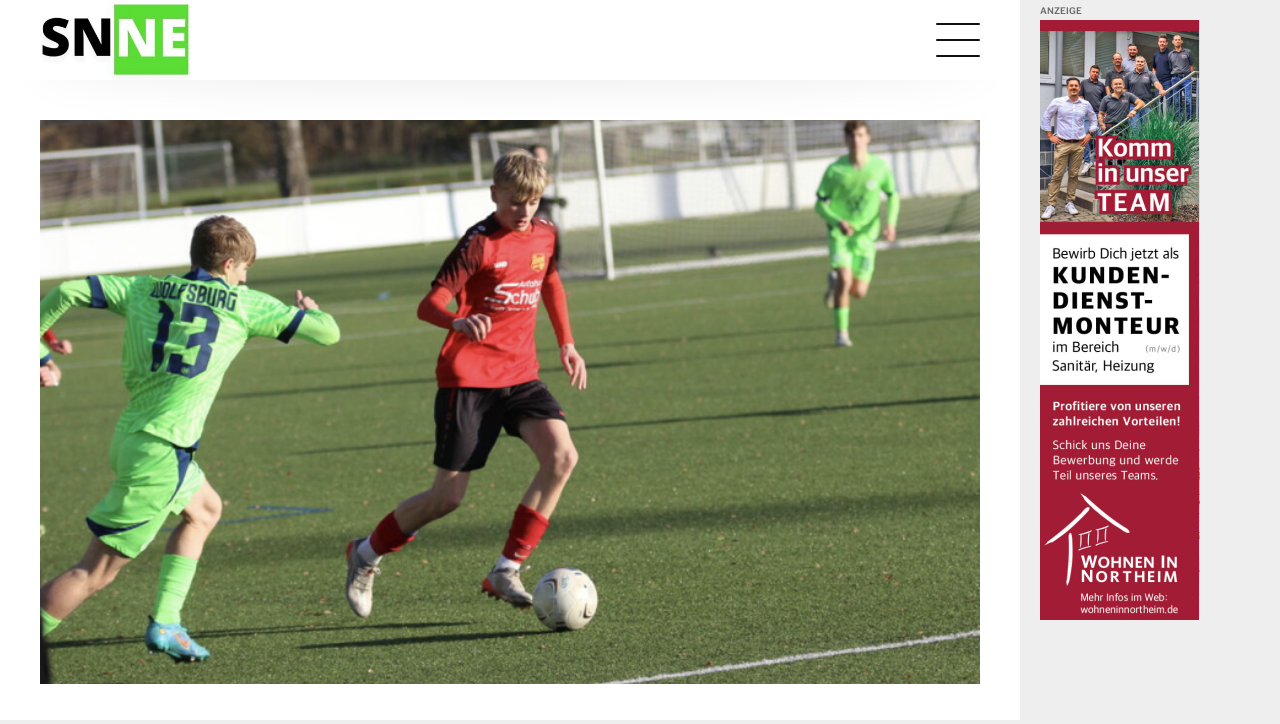

--- FILE ---
content_type: text/html; charset=UTF-8
request_url: https://sportnews-northeim.de/2023/03/northeims-u15-steigt-in-die-regionalliga-abstiegsrunde-ein/
body_size: 12718
content:
<!doctype html>
<html lang="de">
<head>
	<meta charset="UTF-8">
	<meta name="viewport" content="width=device-width, initial-scale=1">
	<link rel="profile" href="https://gmpg.org/xfn/11">

    	<!-- Matomo Tag Manager -->
    <script>
    let _mtm = window._mtm = window._mtm || [];
    let _paq = window._paq || [];
    _mtm.push({'mtm.startTime': (new Date().getTime()), 'event': 'mtm.Start'});
    let d=document, g=d.createElement('script'), s=d.getElementsByTagName('script')[0];
    g.async=true; g.src='https://ebanalytics.de/js/container_PV8o0KwH.js'; s.parentNode.insertBefore(g,s);
    </script>
    <!-- End Matomo Tag Manager -->
    
	<meta name='robots' content='index, follow, max-image-preview:large, max-snippet:-1, max-video-preview:-1' />
<script type="text/javascript">
/* <![CDATA[ */
window.koko_analytics = {"url":"https:\/\/sportnews-northeim.de\/wp-admin\/admin-ajax.php?action=koko_analytics_collect","site_url":"https:\/\/sportnews-northeim.de","post_id":14425,"path":"\/2023\/03\/northeims-u15-steigt-in-die-regionalliga-abstiegsrunde-ein\/","method":"none","use_cookie":false};
/* ]]> */
</script>

	<!-- This site is optimized with the Yoast SEO plugin v26.8 - https://yoast.com/product/yoast-seo-wordpress/ -->
	<title>Northeims U15 steigt in die Regionalliga-Abstiegsrunde ein  - Sportnews Northeim-Einbeck</title>
	<link rel="canonical" href="https://sportnews-northeim.de/2023/03/northeims-u15-steigt-in-die-regionalliga-abstiegsrunde-ein/" />
	<meta property="og:locale" content="de_DE" />
	<meta property="og:type" content="article" />
	<meta property="og:title" content="Northeims U15 steigt in die Regionalliga-Abstiegsrunde ein  - Sportnews Northeim-Einbeck" />
	<meta property="og:description" content="Am heutigen Samstag um 14 Uhr empfängt die U15 des FC Eintracht Northeim den Rahlstedter SC in der Abstiegsrunde der Regionalliga. " />
	<meta property="og:url" content="https://sportnews-northeim.de/2023/03/northeims-u15-steigt-in-die-regionalliga-abstiegsrunde-ein/" />
	<meta property="og:site_name" content="Sportnews Northeim-Einbeck" />
	<meta property="article:published_time" content="2023-03-18T06:23:26+00:00" />
	<meta property="article:modified_time" content="2023-03-18T07:18:04+00:00" />
	<meta property="og:image" content="https://sportnews-northeim.de/wp-content/uploads/2023/03/F256CDD6-9853-4E41-BA95-CDFA12742608.jpeg" />
	<meta property="og:image:width" content="766" />
	<meta property="og:image:height" content="553" />
	<meta property="og:image:type" content="image/jpeg" />
	<meta name="author" content="Marcel Corde" />
	<meta name="twitter:card" content="summary_large_image" />
	<meta name="twitter:label1" content="Verfasst von" />
	<meta name="twitter:data1" content="Marcel Corde" />
	<meta name="twitter:label2" content="Geschätzte Lesezeit" />
	<meta name="twitter:data2" content="1 Minute" />
	<script type="application/ld+json" class="yoast-schema-graph">{"@context":"https://schema.org","@graph":[{"@type":"Article","@id":"https://sportnews-northeim.de/2023/03/northeims-u15-steigt-in-die-regionalliga-abstiegsrunde-ein/#article","isPartOf":{"@id":"https://sportnews-northeim.de/2023/03/northeims-u15-steigt-in-die-regionalliga-abstiegsrunde-ein/"},"author":{"name":"Marcel Corde","@id":"https://sportnews-northeim.de/#/schema/person/7e3655a7af0b413875ccbdb37d60dc08"},"headline":"Northeims U15 steigt in die Regionalliga-Abstiegsrunde ein ","datePublished":"2023-03-18T06:23:26+00:00","dateModified":"2023-03-18T07:18:04+00:00","mainEntityOfPage":{"@id":"https://sportnews-northeim.de/2023/03/northeims-u15-steigt-in-die-regionalliga-abstiegsrunde-ein/"},"wordCount":76,"commentCount":0,"publisher":{"@id":"https://sportnews-northeim.de/#organization"},"image":{"@id":"https://sportnews-northeim.de/2023/03/northeims-u15-steigt-in-die-regionalliga-abstiegsrunde-ein/#primaryimage"},"thumbnailUrl":"https://sportnews-northeim.de/wp-content/uploads/2023/03/F256CDD6-9853-4E41-BA95-CDFA12742608.jpeg","articleSection":["Fußball","Niedersachsenliga","Jugend"],"inLanguage":"de","potentialAction":[{"@type":"CommentAction","name":"Comment","target":["https://sportnews-northeim.de/2023/03/northeims-u15-steigt-in-die-regionalliga-abstiegsrunde-ein/#respond"]}]},{"@type":"WebPage","@id":"https://sportnews-northeim.de/2023/03/northeims-u15-steigt-in-die-regionalliga-abstiegsrunde-ein/","url":"https://sportnews-northeim.de/2023/03/northeims-u15-steigt-in-die-regionalliga-abstiegsrunde-ein/","name":"Northeims U15 steigt in die Regionalliga-Abstiegsrunde ein  - Sportnews Northeim-Einbeck","isPartOf":{"@id":"https://sportnews-northeim.de/#website"},"primaryImageOfPage":{"@id":"https://sportnews-northeim.de/2023/03/northeims-u15-steigt-in-die-regionalliga-abstiegsrunde-ein/#primaryimage"},"image":{"@id":"https://sportnews-northeim.de/2023/03/northeims-u15-steigt-in-die-regionalliga-abstiegsrunde-ein/#primaryimage"},"thumbnailUrl":"https://sportnews-northeim.de/wp-content/uploads/2023/03/F256CDD6-9853-4E41-BA95-CDFA12742608.jpeg","datePublished":"2023-03-18T06:23:26+00:00","dateModified":"2023-03-18T07:18:04+00:00","breadcrumb":{"@id":"https://sportnews-northeim.de/2023/03/northeims-u15-steigt-in-die-regionalliga-abstiegsrunde-ein/#breadcrumb"},"inLanguage":"de","potentialAction":[{"@type":"ReadAction","target":["https://sportnews-northeim.de/2023/03/northeims-u15-steigt-in-die-regionalliga-abstiegsrunde-ein/"]}]},{"@type":"ImageObject","inLanguage":"de","@id":"https://sportnews-northeim.de/2023/03/northeims-u15-steigt-in-die-regionalliga-abstiegsrunde-ein/#primaryimage","url":"https://sportnews-northeim.de/wp-content/uploads/2023/03/F256CDD6-9853-4E41-BA95-CDFA12742608.jpeg","contentUrl":"https://sportnews-northeim.de/wp-content/uploads/2023/03/F256CDD6-9853-4E41-BA95-CDFA12742608.jpeg","width":766,"height":553},{"@type":"BreadcrumbList","@id":"https://sportnews-northeim.de/2023/03/northeims-u15-steigt-in-die-regionalliga-abstiegsrunde-ein/#breadcrumb","itemListElement":[{"@type":"ListItem","position":1,"name":"Startseite","item":"https://sportnews-northeim.de/"},{"@type":"ListItem","position":2,"name":"Northeims U15 steigt in die Regionalliga-Abstiegsrunde ein "}]},{"@type":"WebSite","@id":"https://sportnews-northeim.de/#website","url":"https://sportnews-northeim.de/","name":"Sportnews Northeim-Einbeck","description":"Aktuelle Sportnachrichten aus der Region","publisher":{"@id":"https://sportnews-northeim.de/#organization"},"potentialAction":[{"@type":"SearchAction","target":{"@type":"EntryPoint","urlTemplate":"https://sportnews-northeim.de/?s={search_term_string}"},"query-input":{"@type":"PropertyValueSpecification","valueRequired":true,"valueName":"search_term_string"}}],"inLanguage":"de"},{"@type":"Organization","@id":"https://sportnews-northeim.de/#organization","name":"Sportnews Northeim-Einbeck","url":"https://sportnews-northeim.de/","logo":{"@type":"ImageObject","inLanguage":"de","@id":"https://sportnews-northeim.de/#/schema/logo/image/","url":"https://eb-prod-portal-sportnews-northeim.s3.eu-central-1.amazonaws.com/wp-content/uploads/2024/04/25164819/cropped-schwarz-grau-retro-film-kino-Facebook-Titelbild-300-x-250-px-2.jpg","contentUrl":"https://eb-prod-portal-sportnews-northeim.s3.eu-central-1.amazonaws.com/wp-content/uploads/2024/04/25164819/cropped-schwarz-grau-retro-film-kino-Facebook-Titelbild-300-x-250-px-2.jpg","width":300,"height":150,"caption":"Sportnews Northeim-Einbeck"},"image":{"@id":"https://sportnews-northeim.de/#/schema/logo/image/"}},{"@type":"Person","@id":"https://sportnews-northeim.de/#/schema/person/7e3655a7af0b413875ccbdb37d60dc08","name":"Marcel Corde","image":{"@type":"ImageObject","inLanguage":"de","@id":"https://sportnews-northeim.de/#/schema/person/image/","url":"https://secure.gravatar.com/avatar/ea6319c45d16500b09aed98eecb4840af0c5359329e9717fbc66314bb1b0f751?s=96&d=mm&r=g","contentUrl":"https://secure.gravatar.com/avatar/ea6319c45d16500b09aed98eecb4840af0c5359329e9717fbc66314bb1b0f751?s=96&d=mm&r=g","caption":"Marcel Corde"},"description":"Marcel ist der Gründer von SNNE. Gerade im Fußball ist er ein bekanntes Gesicht, das seit über zehn Jahren über den regionalen Sport im Landkreis Northeim berichtet. Mittlerweile hat er sich ein großes Netzwerk aufgebaut, so dass er über aktuelle News zum größten Teil exklusiv für euch berichten kann.","url":"https://sportnews-northeim.de/author/marcel-corde/"}]}</script>
	<!-- / Yoast SEO plugin. -->


<link rel="alternate" type="application/rss+xml" title="Sportnews Northeim-Einbeck &raquo; Feed" href="https://sportnews-northeim.de/feed/" />
<link rel="alternate" type="application/rss+xml" title="Sportnews Northeim-Einbeck &raquo; Kommentar-Feed" href="https://sportnews-northeim.de/comments/feed/" />
<link rel="alternate" type="application/rss+xml" title="Sportnews Northeim-Einbeck &raquo; Kommentar-Feed zu Northeims U15 steigt in die Regionalliga-Abstiegsrunde ein " href="https://sportnews-northeim.de/2023/03/northeims-u15-steigt-in-die-regionalliga-abstiegsrunde-ein/feed/" />
<link rel="alternate" title="oEmbed (JSON)" type="application/json+oembed" href="https://sportnews-northeim.de/wp-json/oembed/1.0/embed?url=https%3A%2F%2Fsportnews-northeim.de%2F2023%2F03%2Fnortheims-u15-steigt-in-die-regionalliga-abstiegsrunde-ein%2F" />
<link rel="alternate" title="oEmbed (XML)" type="text/xml+oembed" href="https://sportnews-northeim.de/wp-json/oembed/1.0/embed?url=https%3A%2F%2Fsportnews-northeim.de%2F2023%2F03%2Fnortheims-u15-steigt-in-die-regionalliga-abstiegsrunde-ein%2F&#038;format=xml" />
<style id='wp-img-auto-sizes-contain-inline-css' type='text/css'>
img:is([sizes=auto i],[sizes^="auto," i]){contain-intrinsic-size:3000px 1500px}
/*# sourceURL=wp-img-auto-sizes-contain-inline-css */
</style>
<style id='wp-emoji-styles-inline-css' type='text/css'>

	img.wp-smiley, img.emoji {
		display: inline !important;
		border: none !important;
		box-shadow: none !important;
		height: 1em !important;
		width: 1em !important;
		margin: 0 0.07em !important;
		vertical-align: -0.1em !important;
		background: none !important;
		padding: 0 !important;
	}
/*# sourceURL=wp-emoji-styles-inline-css */
</style>
<style id='wp-block-library-inline-css' type='text/css'>
:root{--wp-block-synced-color:#7a00df;--wp-block-synced-color--rgb:122,0,223;--wp-bound-block-color:var(--wp-block-synced-color);--wp-editor-canvas-background:#ddd;--wp-admin-theme-color:#007cba;--wp-admin-theme-color--rgb:0,124,186;--wp-admin-theme-color-darker-10:#006ba1;--wp-admin-theme-color-darker-10--rgb:0,107,160.5;--wp-admin-theme-color-darker-20:#005a87;--wp-admin-theme-color-darker-20--rgb:0,90,135;--wp-admin-border-width-focus:2px}@media (min-resolution:192dpi){:root{--wp-admin-border-width-focus:1.5px}}.wp-element-button{cursor:pointer}:root .has-very-light-gray-background-color{background-color:#eee}:root .has-very-dark-gray-background-color{background-color:#313131}:root .has-very-light-gray-color{color:#eee}:root .has-very-dark-gray-color{color:#313131}:root .has-vivid-green-cyan-to-vivid-cyan-blue-gradient-background{background:linear-gradient(135deg,#00d084,#0693e3)}:root .has-purple-crush-gradient-background{background:linear-gradient(135deg,#34e2e4,#4721fb 50%,#ab1dfe)}:root .has-hazy-dawn-gradient-background{background:linear-gradient(135deg,#faaca8,#dad0ec)}:root .has-subdued-olive-gradient-background{background:linear-gradient(135deg,#fafae1,#67a671)}:root .has-atomic-cream-gradient-background{background:linear-gradient(135deg,#fdd79a,#004a59)}:root .has-nightshade-gradient-background{background:linear-gradient(135deg,#330968,#31cdcf)}:root .has-midnight-gradient-background{background:linear-gradient(135deg,#020381,#2874fc)}:root{--wp--preset--font-size--normal:16px;--wp--preset--font-size--huge:42px}.has-regular-font-size{font-size:1em}.has-larger-font-size{font-size:2.625em}.has-normal-font-size{font-size:var(--wp--preset--font-size--normal)}.has-huge-font-size{font-size:var(--wp--preset--font-size--huge)}.has-text-align-center{text-align:center}.has-text-align-left{text-align:left}.has-text-align-right{text-align:right}.has-fit-text{white-space:nowrap!important}#end-resizable-editor-section{display:none}.aligncenter{clear:both}.items-justified-left{justify-content:flex-start}.items-justified-center{justify-content:center}.items-justified-right{justify-content:flex-end}.items-justified-space-between{justify-content:space-between}.screen-reader-text{border:0;clip-path:inset(50%);height:1px;margin:-1px;overflow:hidden;padding:0;position:absolute;width:1px;word-wrap:normal!important}.screen-reader-text:focus{background-color:#ddd;clip-path:none;color:#444;display:block;font-size:1em;height:auto;left:5px;line-height:normal;padding:15px 23px 14px;text-decoration:none;top:5px;width:auto;z-index:100000}html :where(.has-border-color){border-style:solid}html :where([style*=border-top-color]){border-top-style:solid}html :where([style*=border-right-color]){border-right-style:solid}html :where([style*=border-bottom-color]){border-bottom-style:solid}html :where([style*=border-left-color]){border-left-style:solid}html :where([style*=border-width]){border-style:solid}html :where([style*=border-top-width]){border-top-style:solid}html :where([style*=border-right-width]){border-right-style:solid}html :where([style*=border-bottom-width]){border-bottom-style:solid}html :where([style*=border-left-width]){border-left-style:solid}html :where(img[class*=wp-image-]){height:auto;max-width:100%}:where(figure){margin:0 0 1em}html :where(.is-position-sticky){--wp-admin--admin-bar--position-offset:var(--wp-admin--admin-bar--height,0px)}@media screen and (max-width:600px){html :where(.is-position-sticky){--wp-admin--admin-bar--position-offset:0px}}

/*# sourceURL=wp-block-library-inline-css */
</style><style id='wp-block-paragraph-inline-css' type='text/css'>
.is-small-text{font-size:.875em}.is-regular-text{font-size:1em}.is-large-text{font-size:2.25em}.is-larger-text{font-size:3em}.has-drop-cap:not(:focus):first-letter{float:left;font-size:8.4em;font-style:normal;font-weight:100;line-height:.68;margin:.05em .1em 0 0;text-transform:uppercase}body.rtl .has-drop-cap:not(:focus):first-letter{float:none;margin-left:.1em}p.has-drop-cap.has-background{overflow:hidden}:root :where(p.has-background){padding:1.25em 2.375em}:where(p.has-text-color:not(.has-link-color)) a{color:inherit}p.has-text-align-left[style*="writing-mode:vertical-lr"],p.has-text-align-right[style*="writing-mode:vertical-rl"]{rotate:180deg}
/*# sourceURL=https://sportnews-northeim.de/wp-includes/blocks/paragraph/style.min.css */
</style>
<style id='global-styles-inline-css' type='text/css'>
:root{--wp--preset--aspect-ratio--square: 1;--wp--preset--aspect-ratio--4-3: 4/3;--wp--preset--aspect-ratio--3-4: 3/4;--wp--preset--aspect-ratio--3-2: 3/2;--wp--preset--aspect-ratio--2-3: 2/3;--wp--preset--aspect-ratio--16-9: 16/9;--wp--preset--aspect-ratio--9-16: 9/16;--wp--preset--color--black: #000000;--wp--preset--color--cyan-bluish-gray: #abb8c3;--wp--preset--color--white: #ffffff;--wp--preset--color--pale-pink: #f78da7;--wp--preset--color--vivid-red: #cf2e2e;--wp--preset--color--luminous-vivid-orange: #ff6900;--wp--preset--color--luminous-vivid-amber: #fcb900;--wp--preset--color--light-green-cyan: #7bdcb5;--wp--preset--color--vivid-green-cyan: #00d084;--wp--preset--color--pale-cyan-blue: #8ed1fc;--wp--preset--color--vivid-cyan-blue: #0693e3;--wp--preset--color--vivid-purple: #9b51e0;--wp--preset--gradient--vivid-cyan-blue-to-vivid-purple: linear-gradient(135deg,rgb(6,147,227) 0%,rgb(155,81,224) 100%);--wp--preset--gradient--light-green-cyan-to-vivid-green-cyan: linear-gradient(135deg,rgb(122,220,180) 0%,rgb(0,208,130) 100%);--wp--preset--gradient--luminous-vivid-amber-to-luminous-vivid-orange: linear-gradient(135deg,rgb(252,185,0) 0%,rgb(255,105,0) 100%);--wp--preset--gradient--luminous-vivid-orange-to-vivid-red: linear-gradient(135deg,rgb(255,105,0) 0%,rgb(207,46,46) 100%);--wp--preset--gradient--very-light-gray-to-cyan-bluish-gray: linear-gradient(135deg,rgb(238,238,238) 0%,rgb(169,184,195) 100%);--wp--preset--gradient--cool-to-warm-spectrum: linear-gradient(135deg,rgb(74,234,220) 0%,rgb(151,120,209) 20%,rgb(207,42,186) 40%,rgb(238,44,130) 60%,rgb(251,105,98) 80%,rgb(254,248,76) 100%);--wp--preset--gradient--blush-light-purple: linear-gradient(135deg,rgb(255,206,236) 0%,rgb(152,150,240) 100%);--wp--preset--gradient--blush-bordeaux: linear-gradient(135deg,rgb(254,205,165) 0%,rgb(254,45,45) 50%,rgb(107,0,62) 100%);--wp--preset--gradient--luminous-dusk: linear-gradient(135deg,rgb(255,203,112) 0%,rgb(199,81,192) 50%,rgb(65,88,208) 100%);--wp--preset--gradient--pale-ocean: linear-gradient(135deg,rgb(255,245,203) 0%,rgb(182,227,212) 50%,rgb(51,167,181) 100%);--wp--preset--gradient--electric-grass: linear-gradient(135deg,rgb(202,248,128) 0%,rgb(113,206,126) 100%);--wp--preset--gradient--midnight: linear-gradient(135deg,rgb(2,3,129) 0%,rgb(40,116,252) 100%);--wp--preset--font-size--small: 13px;--wp--preset--font-size--medium: 20px;--wp--preset--font-size--large: 36px;--wp--preset--font-size--x-large: 42px;--wp--preset--spacing--20: 0.44rem;--wp--preset--spacing--30: 0.67rem;--wp--preset--spacing--40: 1rem;--wp--preset--spacing--50: 1.5rem;--wp--preset--spacing--60: 2.25rem;--wp--preset--spacing--70: 3.38rem;--wp--preset--spacing--80: 5.06rem;--wp--preset--shadow--natural: 6px 6px 9px rgba(0, 0, 0, 0.2);--wp--preset--shadow--deep: 12px 12px 50px rgba(0, 0, 0, 0.4);--wp--preset--shadow--sharp: 6px 6px 0px rgba(0, 0, 0, 0.2);--wp--preset--shadow--outlined: 6px 6px 0px -3px rgb(255, 255, 255), 6px 6px rgb(0, 0, 0);--wp--preset--shadow--crisp: 6px 6px 0px rgb(0, 0, 0);}:where(.is-layout-flex){gap: 0.5em;}:where(.is-layout-grid){gap: 0.5em;}body .is-layout-flex{display: flex;}.is-layout-flex{flex-wrap: wrap;align-items: center;}.is-layout-flex > :is(*, div){margin: 0;}body .is-layout-grid{display: grid;}.is-layout-grid > :is(*, div){margin: 0;}:where(.wp-block-columns.is-layout-flex){gap: 2em;}:where(.wp-block-columns.is-layout-grid){gap: 2em;}:where(.wp-block-post-template.is-layout-flex){gap: 1.25em;}:where(.wp-block-post-template.is-layout-grid){gap: 1.25em;}.has-black-color{color: var(--wp--preset--color--black) !important;}.has-cyan-bluish-gray-color{color: var(--wp--preset--color--cyan-bluish-gray) !important;}.has-white-color{color: var(--wp--preset--color--white) !important;}.has-pale-pink-color{color: var(--wp--preset--color--pale-pink) !important;}.has-vivid-red-color{color: var(--wp--preset--color--vivid-red) !important;}.has-luminous-vivid-orange-color{color: var(--wp--preset--color--luminous-vivid-orange) !important;}.has-luminous-vivid-amber-color{color: var(--wp--preset--color--luminous-vivid-amber) !important;}.has-light-green-cyan-color{color: var(--wp--preset--color--light-green-cyan) !important;}.has-vivid-green-cyan-color{color: var(--wp--preset--color--vivid-green-cyan) !important;}.has-pale-cyan-blue-color{color: var(--wp--preset--color--pale-cyan-blue) !important;}.has-vivid-cyan-blue-color{color: var(--wp--preset--color--vivid-cyan-blue) !important;}.has-vivid-purple-color{color: var(--wp--preset--color--vivid-purple) !important;}.has-black-background-color{background-color: var(--wp--preset--color--black) !important;}.has-cyan-bluish-gray-background-color{background-color: var(--wp--preset--color--cyan-bluish-gray) !important;}.has-white-background-color{background-color: var(--wp--preset--color--white) !important;}.has-pale-pink-background-color{background-color: var(--wp--preset--color--pale-pink) !important;}.has-vivid-red-background-color{background-color: var(--wp--preset--color--vivid-red) !important;}.has-luminous-vivid-orange-background-color{background-color: var(--wp--preset--color--luminous-vivid-orange) !important;}.has-luminous-vivid-amber-background-color{background-color: var(--wp--preset--color--luminous-vivid-amber) !important;}.has-light-green-cyan-background-color{background-color: var(--wp--preset--color--light-green-cyan) !important;}.has-vivid-green-cyan-background-color{background-color: var(--wp--preset--color--vivid-green-cyan) !important;}.has-pale-cyan-blue-background-color{background-color: var(--wp--preset--color--pale-cyan-blue) !important;}.has-vivid-cyan-blue-background-color{background-color: var(--wp--preset--color--vivid-cyan-blue) !important;}.has-vivid-purple-background-color{background-color: var(--wp--preset--color--vivid-purple) !important;}.has-black-border-color{border-color: var(--wp--preset--color--black) !important;}.has-cyan-bluish-gray-border-color{border-color: var(--wp--preset--color--cyan-bluish-gray) !important;}.has-white-border-color{border-color: var(--wp--preset--color--white) !important;}.has-pale-pink-border-color{border-color: var(--wp--preset--color--pale-pink) !important;}.has-vivid-red-border-color{border-color: var(--wp--preset--color--vivid-red) !important;}.has-luminous-vivid-orange-border-color{border-color: var(--wp--preset--color--luminous-vivid-orange) !important;}.has-luminous-vivid-amber-border-color{border-color: var(--wp--preset--color--luminous-vivid-amber) !important;}.has-light-green-cyan-border-color{border-color: var(--wp--preset--color--light-green-cyan) !important;}.has-vivid-green-cyan-border-color{border-color: var(--wp--preset--color--vivid-green-cyan) !important;}.has-pale-cyan-blue-border-color{border-color: var(--wp--preset--color--pale-cyan-blue) !important;}.has-vivid-cyan-blue-border-color{border-color: var(--wp--preset--color--vivid-cyan-blue) !important;}.has-vivid-purple-border-color{border-color: var(--wp--preset--color--vivid-purple) !important;}.has-vivid-cyan-blue-to-vivid-purple-gradient-background{background: var(--wp--preset--gradient--vivid-cyan-blue-to-vivid-purple) !important;}.has-light-green-cyan-to-vivid-green-cyan-gradient-background{background: var(--wp--preset--gradient--light-green-cyan-to-vivid-green-cyan) !important;}.has-luminous-vivid-amber-to-luminous-vivid-orange-gradient-background{background: var(--wp--preset--gradient--luminous-vivid-amber-to-luminous-vivid-orange) !important;}.has-luminous-vivid-orange-to-vivid-red-gradient-background{background: var(--wp--preset--gradient--luminous-vivid-orange-to-vivid-red) !important;}.has-very-light-gray-to-cyan-bluish-gray-gradient-background{background: var(--wp--preset--gradient--very-light-gray-to-cyan-bluish-gray) !important;}.has-cool-to-warm-spectrum-gradient-background{background: var(--wp--preset--gradient--cool-to-warm-spectrum) !important;}.has-blush-light-purple-gradient-background{background: var(--wp--preset--gradient--blush-light-purple) !important;}.has-blush-bordeaux-gradient-background{background: var(--wp--preset--gradient--blush-bordeaux) !important;}.has-luminous-dusk-gradient-background{background: var(--wp--preset--gradient--luminous-dusk) !important;}.has-pale-ocean-gradient-background{background: var(--wp--preset--gradient--pale-ocean) !important;}.has-electric-grass-gradient-background{background: var(--wp--preset--gradient--electric-grass) !important;}.has-midnight-gradient-background{background: var(--wp--preset--gradient--midnight) !important;}.has-small-font-size{font-size: var(--wp--preset--font-size--small) !important;}.has-medium-font-size{font-size: var(--wp--preset--font-size--medium) !important;}.has-large-font-size{font-size: var(--wp--preset--font-size--large) !important;}.has-x-large-font-size{font-size: var(--wp--preset--font-size--x-large) !important;}
/*# sourceURL=global-styles-inline-css */
</style>

<style id='classic-theme-styles-inline-css' type='text/css'>
/*! This file is auto-generated */
.wp-block-button__link{color:#fff;background-color:#32373c;border-radius:9999px;box-shadow:none;text-decoration:none;padding:calc(.667em + 2px) calc(1.333em + 2px);font-size:1.125em}.wp-block-file__button{background:#32373c;color:#fff;text-decoration:none}
/*# sourceURL=/wp-includes/css/classic-themes.min.css */
</style>
<link rel='stylesheet' id='parent-style-css' href='https://sportnews-northeim.de/wp-content/themes/sportnews/style.css?ver=6.9' type='text/css' media='all' />
<link rel='stylesheet' id='child-theme-css-css' href='https://sportnews-northeim.de/wp-content/themes/sportnews-northeim/style.css?ver=6.9' type='text/css' media='all' />
<link rel='stylesheet' id='theme-css' href='https://sportnews-northeim.de/wp-content/themes/sportnews-northeim/style.css?ver=6.9' type='text/css' media='all' />
<link rel='stylesheet' id='vars-css' href='https://sportnews-northeim.de/wp-content/themes/sportnews/assets/css/layout/vars.css?ver=6.9' type='text/css' media='all' />
<link rel='stylesheet' id='fonts-css' href='https://sportnews-northeim.de/wp-content/themes/sportnews/assets/css/layout/fonts.css?ver=6.9' type='text/css' media='all' />
<link rel='stylesheet' id='typography-css' href='https://sportnews-northeim.de/wp-content/themes/sportnews/assets/css/layout/typography.css?ver=6.9' type='text/css' media='all' />
<link rel='stylesheet' id='grid-css' href='https://sportnews-northeim.de/wp-content/themes/sportnews/assets/css/layout/grid.css?ver=6.9' type='text/css' media='all' />
<link rel='stylesheet' id='page-header-css' href='https://sportnews-northeim.de/wp-content/themes/sportnews/assets/css/layout/page-header.css?ver=6.9' type='text/css' media='all' />
<link rel='stylesheet' id='banner-rotation-css' href='https://sportnews-northeim.de/wp-content/themes/sportnews/assets/css/layout/banner-rotation.css?ver=6.9' type='text/css' media='all' />
<link rel='stylesheet' id='elements-css' href='https://sportnews-northeim.de/wp-content/themes/sportnews/assets/css/layout/elements.css?ver=6.9' type='text/css' media='all' />
<link rel='stylesheet' id='icons-css' href='https://sportnews-northeim.de/wp-content/themes/sportnews/assets/css/layout/icons.css?ver=6.9' type='text/css' media='all' />
<link rel='stylesheet' id='page-footer-css' href='https://sportnews-northeim.de/wp-content/themes/sportnews/assets/css/layout/page-footer.css?ver=6.9' type='text/css' media='all' />
<link rel='stylesheet' id='template-single-css' href='https://sportnews-northeim.de/wp-content/themes/sportnews/assets/css/templates/single.css?ver=6.9' type='text/css' media='all' />
<link rel='stylesheet' id='cover-css' href='https://sportnews-northeim.de/wp-content/themes/sportnews/assets/css/modules/cover.css?ver=6.9' type='text/css' media='all' />
<link rel='stylesheet' id='sponsor-css' href='https://sportnews-northeim.de/wp-content/themes/sportnews/assets/css/modules/sponsor.css?ver=6.9' type='text/css' media='all' />
<link rel='stylesheet' id='meta-css' href='https://sportnews-northeim.de/wp-content/themes/sportnews/assets/css/modules/meta.css?ver=6.9' type='text/css' media='all' />
<link rel='stylesheet' id='post-collection-css' href='https://sportnews-northeim.de/wp-content/themes/sportnews/assets/css/blocks/post-collection.css?ver=6.9' type='text/css' media='all' />
<link rel='stylesheet' id='eb-content-css' href='https://sportnews-northeim.de/wp-content/themes/sportnews/assets/css/eb-content/eb-content.css?ver=6.9' type='text/css' media='all' />
<link rel='stylesheet' id='table-css' href='https://sportnews-northeim.de/wp-content/themes/sportnews/assets/css/modules/table.css?ver=6.9' type='text/css' media='all' />
<script type="text/javascript" src="https://sportnews-northeim.de/wp-content/themes/sportnews/assets/js/sportnews.js?v=2&amp;ver=6.9" id="script-js"></script>
<link rel="https://api.w.org/" href="https://sportnews-northeim.de/wp-json/" /><link rel="alternate" title="JSON" type="application/json" href="https://sportnews-northeim.de/wp-json/wp/v2/posts/14425" /><link rel="EditURI" type="application/rsd+xml" title="RSD" href="https://sportnews-northeim.de/xmlrpc.php?rsd" />
<meta name="generator" content="WordPress 6.9" />
<link rel='shortlink' href='https://sportnews-northeim.de/?p=14425' />
<link rel="icon" href="https://eb-prod-portal-sportnews-northeim.s3.eu-central-1.amazonaws.com/wp-content/uploads/2025/08/17103120/cropped-HoeckelheimSudheim-32x32.jpeg" sizes="32x32" />
<link rel="icon" href="https://eb-prod-portal-sportnews-northeim.s3.eu-central-1.amazonaws.com/wp-content/uploads/2025/08/17103120/cropped-HoeckelheimSudheim-192x192.jpeg" sizes="192x192" />
<link rel="apple-touch-icon" href="https://eb-prod-portal-sportnews-northeim.s3.eu-central-1.amazonaws.com/wp-content/uploads/2025/08/17103120/cropped-HoeckelheimSudheim-180x180.jpeg" />
<meta name="msapplication-TileImage" content="https://eb-prod-portal-sportnews-northeim.s3.eu-central-1.amazonaws.com/wp-content/uploads/2025/08/17103120/cropped-HoeckelheimSudheim-270x270.jpeg" />
</head>

<body class="wp-singular post-template-default single single-post postid-14425 single-format-standard wp-custom-logo wp-theme-sportnews wp-child-theme-sportnews-northeim sportnews">

                <div class="banner-rotation" data-ad-type="Banner" data-ad-name="Wohnen in Northeim">
                    <a href="https://www.wohneninnortheim.de/index.php" rel="bookmark" class="banner mobile" target="_blank">
                        <img src="https://eb-prod-portal-sportnews-northeim.s3.eu-central-1.amazonaws.com/wp-content/uploads/2023/10/13110545/EasyFitness_Handy.png" loading="lazy" />
                    </a>
                    <a href="https://www.wohneninnortheim.de/index.php" rel="bookmark" class="banner leaderboard" target="_blank">
                        <img src="https://eb-prod-portal-sportnews-northeim.s3.eu-central-1.amazonaws.com/wp-content/uploads/2023/10/13110600/EasyFitnessTablet-4.jpg" loading="lazy" />
                    </a>
                    <a href="https://www.wohneninnortheim.de/index.php" rel="bookmark" class="banner skyscraper" target="_blank">
                        <img src="https://eb-prod-portal-sportnews-northeim.s3.eu-central-1.amazonaws.com/wp-content/uploads/2023/10/13110619/WohneninNortheim-3.jpg" loading="lazy" />
                    </a>
                </div>
            
<div id="page" class="page-wrapper">
	<header class="page-header">
	    <span class="shadow"></span>
		<div class="wrapper">
			<a href="https://sportnews-northeim.de" class="logo">
			    				<img src="https://eb-prod-portal-sportnews-northeim.s3.eu-central-1.amazonaws.com/wp-content/uploads/2024/04/25164819/cropped-schwarz-grau-retro-film-kino-Facebook-Titelbild-300-x-250-px-2.jpg" alt="Logo Sportnews Northeim-Einbeck" />
			</a>
			<nav class="main-navigation">
			    <span class="nav-background"></span>
				<div class="menu-hauptmenue-container"><ul id="primary-menu" class="menu"><li id="menu-item-75" class="menu-item menu-item-type-post_type menu-item-object-page menu-item-home menu-item-75"><a href="https://sportnews-northeim.de/">Startseite</a></li>
<li id="menu-item-155" class="menu-item menu-item-type-post_type menu-item-object-page menu-item-has-children menu-item-155"><a href="https://sportnews-northeim.de/fussball/">Fußball</a>
<ul class="sub-menu">
	<li id="menu-item-154" class="menu-item menu-item-type-post_type menu-item-object-page menu-item-has-children menu-item-154"><a href="https://sportnews-northeim.de/fussball/herren/">Herren</a>
	<ul class="sub-menu">
		<li id="menu-item-21228" class="menu-item menu-item-type-post_type menu-item-object-league menu-item-21228"><a href="https://sportnews-northeim.de/liga/landesliga-braunschweig/">Landesliga</a></li>
		<li id="menu-item-21227" class="menu-item menu-item-type-post_type menu-item-object-league menu-item-21227"><a href="https://sportnews-northeim.de/liga/bezirksliga-braunschweig-4/">Bezirksliga</a></li>
		<li id="menu-item-21226" class="menu-item menu-item-type-post_type menu-item-object-league menu-item-21226"><a href="https://sportnews-northeim.de/liga/kreisliga/">Kreisliga</a></li>
		<li id="menu-item-21583" class="menu-item menu-item-type-post_type menu-item-object-league menu-item-21583"><a href="https://sportnews-northeim.de/liga/kreisklasse-1/">1. Kreisklasse 1</a></li>
		<li id="menu-item-21582" class="menu-item menu-item-type-post_type menu-item-object-league menu-item-21582"><a href="https://sportnews-northeim.de/liga/kreisklasse-2/">1. Kreisklasse 2</a></li>
		<li id="menu-item-22699" class="menu-item menu-item-type-post_type menu-item-object-league menu-item-22699"><a href="https://sportnews-northeim.de/liga/2-kreisklasse-1/">2. Kreisklasse 1</a></li>
		<li id="menu-item-22698" class="menu-item menu-item-type-post_type menu-item-object-league menu-item-22698"><a href="https://sportnews-northeim.de/liga/2-kreisklasse-2/">2. Kreisklasse 2</a></li>
		<li id="menu-item-22697" class="menu-item menu-item-type-post_type menu-item-object-league menu-item-22697"><a href="https://sportnews-northeim.de/liga/3-kreisklasse-9er/">3. Kreisklasse 1</a></li>
		<li id="menu-item-57040" class="menu-item menu-item-type-post_type menu-item-object-league menu-item-57040"><a href="https://sportnews-northeim.de/liga/3-kreisklasse-2/">3. Kreisklasse 2</a></li>
		<li id="menu-item-205" class="menu-item menu-item-type-post_type menu-item-object-page menu-item-205"><a href="https://sportnews-northeim.de/fussball/herren/pokalwettbewerbe/">Pokalwettbewerbe</a></li>
	</ul>
</li>
	<li id="menu-item-162" class="menu-item menu-item-type-post_type menu-item-object-page menu-item-has-children menu-item-162"><a href="https://sportnews-northeim.de/fussball/frauen/">Frauen</a>
	<ul class="sub-menu">
		<li id="menu-item-57037" class="menu-item menu-item-type-post_type menu-item-object-league menu-item-57037"><a href="https://sportnews-northeim.de/liga/oberliga-niedersachsen/">Oberliga Niedersachsen</a></li>
		<li id="menu-item-21581" class="menu-item menu-item-type-post_type menu-item-object-league menu-item-21581"><a href="https://sportnews-northeim.de/liga/landesliga-frauen/">Landesliga</a></li>
		<li id="menu-item-21580" class="menu-item menu-item-type-post_type menu-item-object-league menu-item-21580"><a href="https://sportnews-northeim.de/liga/frauen-bezirksliga/">Bezirksliga</a></li>
		<li id="menu-item-22701" class="menu-item menu-item-type-post_type menu-item-object-league menu-item-22701"><a href="https://sportnews-northeim.de/liga/frauen-kreisliga-2/">Kreisliga</a></li>
		<li id="menu-item-198" class="menu-item menu-item-type-post_type menu-item-object-page menu-item-198"><a href="https://sportnews-northeim.de/fussball/frauen/pokalwettbewerbe/">Pokalwettbewerbe</a></li>
	</ul>
</li>
	<li id="menu-item-203" class="menu-item menu-item-type-post_type menu-item-object-page menu-item-has-children menu-item-203"><a href="https://sportnews-northeim.de/fussball/jugend/">Jugend</a>
	<ul class="sub-menu">
		<li id="menu-item-24175" class="menu-item menu-item-type-post_type menu-item-object-page menu-item-24175"><a href="https://sportnews-northeim.de/niedersachsenliga-fussball-jugend/">Niedersachsenliga</a></li>
		<li id="menu-item-21585" class="menu-item menu-item-type-post_type menu-item-object-page menu-item-21585"><a href="https://sportnews-northeim.de/fussball/jugend/landesliga/">Landesliga</a></li>
		<li id="menu-item-405" class="menu-item menu-item-type-post_type menu-item-object-page menu-item-405"><a href="https://sportnews-northeim.de/fussball/jugend/bezirksliga/">Bezirksliga</a></li>
		<li id="menu-item-404" class="menu-item menu-item-type-post_type menu-item-object-page menu-item-404"><a href="https://sportnews-northeim.de/fussball/jugend/kreisliga/">Kreisliga</a></li>
		<li id="menu-item-2243" class="menu-item menu-item-type-post_type menu-item-object-page menu-item-2243"><a href="https://sportnews-northeim.de/rewe-juniorcup/">REWE Juniorcup</a></li>
	</ul>
</li>
	<li id="menu-item-392" class="menu-item menu-item-type-post_type menu-item-object-page menu-item-has-children menu-item-392"><a href="https://sportnews-northeim.de/fussball/sonstiges/">Sonstiges</a>
	<ul class="sub-menu">
		<li id="menu-item-391" class="menu-item menu-item-type-post_type menu-item-object-page menu-item-391"><a href="https://sportnews-northeim.de/fussball/sonstiges/verband/">Verband</a></li>
		<li id="menu-item-390" class="menu-item menu-item-type-post_type menu-item-object-page menu-item-390"><a href="https://sportnews-northeim.de/fussball/sonstiges/transfernews/">Transfernews</a></li>
		<li id="menu-item-389" class="menu-item menu-item-type-post_type menu-item-object-page menu-item-389"><a href="https://sportnews-northeim.de/fussball/sonstiges/turniere/">Turniere</a></li>
		<li id="menu-item-20505" class="menu-item menu-item-type-post_type menu-item-object-page menu-item-20505"><a href="https://sportnews-northeim.de/fussball/sonstiges/spieler-trainerboerse/">Spieler-/Trainerbörse</a></li>
		<li id="menu-item-20500" class="menu-item menu-item-type-post_type menu-item-object-page menu-item-20500"><a href="https://sportnews-northeim.de/fussball/sonstiges/testspielboerse/">Testspielbörse</a></li>
	</ul>
</li>
</ul>
</li>
<li id="menu-item-242" class="menu-item menu-item-type-post_type menu-item-object-page menu-item-has-children menu-item-242"><a href="https://sportnews-northeim.de/handball/">Handball</a>
<ul class="sub-menu">
	<li id="menu-item-246" class="menu-item menu-item-type-post_type menu-item-object-page menu-item-246"><a href="https://sportnews-northeim.de/handball/herren/">Herren</a></li>
	<li id="menu-item-243" class="menu-item menu-item-type-post_type menu-item-object-page menu-item-243"><a href="https://sportnews-northeim.de/handball/frauen/">Frauen</a></li>
	<li id="menu-item-2722" class="menu-item menu-item-type-post_type menu-item-object-page menu-item-2722"><a href="https://sportnews-northeim.de/handball-jugend/">Jugend</a></li>
</ul>
</li>
<li id="menu-item-262" class="menu-item menu-item-type-post_type menu-item-object-page menu-item-262"><a href="https://sportnews-northeim.de/weitere-sportarten/">Weitere Sportarten</a></li>
<li id="menu-item-830" class="menu-item menu-item-type-post_type menu-item-object-page menu-item-830"><a href="https://sportnews-northeim.de/vereinsnews/">Vereinsnews</a></li>
<li id="menu-item-13477" class="menu-item menu-item-type-taxonomy menu-item-object-category menu-item-13477"><a href="https://sportnews-northeim.de/category/bildergalerien/">Bildergalerien</a></li>
<li id="menu-item-82" class="menu-item menu-item-type-post_type menu-item-object-page menu-item-82"><a href="https://sportnews-northeim.de/ueber-uns/">SNNE inside</a></li>
<li id="menu-item-32304" class="menu-item menu-item-type-post_type menu-item-object-page menu-item-32304"><a href="https://sportnews-northeim.de/events/">Events</a></li>
<li id="menu-item-59055" class="menu-item menu-item-type-post_type menu-item-object-page menu-item-59055"><a href="https://sportnews-northeim.de/snne-epaper/">SNNE ePaper</a></li>
</ul></div>			</nav>
			<button class="toggle-nav" aria-controls="primary-menu" aria-expanded="false"><span></span></button>
			<form class="search-form" action="https://sportnews-northeim.de" id="search-form" method="get">
			    <input type="text" name="s" id="s" autocomplete="off" />
			    <button type="submit">Suchen</button>
			</form>
			<a href="https://www.regionalfussball.net" target="_blank" class="eleven-bytes">
			    <span class="powered">Powered by</span>
			    <img src="https://sportnews-northeim.de/wp-content/themes/sportnews/assets/img/11b.svg" alt="Logo Eleven Bytes">
			</a>
		</div>
	</header>

	<main id="content" class="page-content">
	    <article class="single">
	        <div class="cover">
	            <div class="image-box"><img width="766" height="553" src="https://sportnews-northeim.de/wp-content/uploads/2023/03/F256CDD6-9853-4E41-BA95-CDFA12742608.jpeg" class="attachment-cover size-cover wp-post-image" alt="" decoding="async" fetchpriority="high" srcset="https://sportnews-northeim.de/wp-content/uploads/2023/03/F256CDD6-9853-4E41-BA95-CDFA12742608.jpeg 766w, https://sportnews-northeim.de/wp-content/uploads/2023/03/F256CDD6-9853-4E41-BA95-CDFA12742608-300x217.jpeg 300w, https://sportnews-northeim.de/wp-content/uploads/2023/03/F256CDD6-9853-4E41-BA95-CDFA12742608-240x173.jpeg 240w" sizes="(max-width: 766px) 100vw, 766px" /></div>                <div class="text-box">
                    <h1>
                        <a href="">Northeims U15 steigt in die Regionalliga-Abstiegsrunde ein </a>
                    </h1>
                    <div class="meta">
                        <span class="date">18. März 2023</span>
                        <ul class="categories" data-count="3">
                        <li><a href="https://sportnews-northeim.de/category/fussball/">Fußball</a></li><li><a href="https://sportnews-northeim.de/category/fussball/fussball-jugend/niedersachsenliga-fussball-jugend/">Niedersachsenliga</a></li><li><a href="https://sportnews-northeim.de/category/fussball/fussball-jugend/">Jugend</a></li>                        </ul>
                    </div>
                                    </div>
	        </div>

            <div class="row">
                <div class="sponsor">
    <h2>Werbung</h2>
    <div class="no-sponsor">
        <h3>Hier könnte eure Werbung stehen!</h3>
        <div class="contact">
            <h4>Jetzt Kontakt aufnehmen</h4>
            <ul>
                <li><a href="#" class="m" data-name="info" data-domain="sportnews-northeim.de">E-Mail schreiben</a></li>            </ul>
        </div>
    </div>
</div>
                <div class="main">
                    <p class="excerpt">Am heutigen Samstag um 14 Uhr empfängt die U15 des FC Eintracht Northeim den Rahlstedter SC in der Abstiegsrunde der Regionalliga. </p>
                    <div class="content-wrapper">
                        
<p>Während Northeim sieben Punkte mitnehmen konnte, stehen die Gäste mit 13 mitgenommenen Zählern glänzend da und aktuell auf dem zweiten Rang der Tabelle. In der 8er Staffel werden am Ende nur zwei Teams in der Regionalliga verbleiben.&nbsp;</p>



<p>Von daher ist die U15, die in der Vorbereitung gegen namhafte Gegner (VfL Wolfsburg, RW Oberhausen, Borussia Mönchengladbach) testete von Beginn an gefordert und unter Druck.&nbsp;</p>
                    </div>
                </div>
                <aside class="sidebar optional-sticky">
                                            <div class="author">
                            <h2>Verfasst von:</h2>
                            <div class="author-head">
                                <div class="image-box">
                                    <img alt='' src='https://secure.gravatar.com/avatar/ea6319c45d16500b09aed98eecb4840af0c5359329e9717fbc66314bb1b0f751?s=56&#038;d=mm&#038;r=g' srcset='https://secure.gravatar.com/avatar/ea6319c45d16500b09aed98eecb4840af0c5359329e9717fbc66314bb1b0f751?s=112&#038;d=mm&#038;r=g 2x' class='avatar avatar-56 photo' height='56' width='56' decoding='async'/>                                </div>
                                <div class="text-box">
                                    <span class="first-name">Marcel</span>
                                    <span class="last-name">Corde</span>
                                </div>
                            </div>
                            <p>Marcel ist der Gründer von SNNE. Gerade im Fußball ist er ein bekanntes Gesicht, das seit über zehn Jahren über den regionalen Sport im Landkreis Northeim berichtet. Mittlerweile hat er sich ein großes Netzwerk aufgebaut, so dass er über aktuelle News zum größten Teil exklusiv für euch berichten kann.</p>
                            <p>
                                <a href="#" class="m" data-name="info" data-domain="sportnews-northeim.de">E-Mail an Marcel</a>                            </p>
                                                        <form action="https://www.paypal.com/cgi-bin/webscr" method="post" target="_blank">
                                <input type="hidden" name="cmd" value="_s-xclick" />
                                <input type="hidden" name="hosted_button_id" value="XZDED26MFV8PS" />
                                <table>
                                    <tr>
                                        <td>
                                            <input type="hidden" name="on0" value="Gib Marcel einen aus!"/>
                                            Gib Marcel einen aus!
                                        </td>
                                    </tr>
                                    <tr>
                                        <td>
                                            <select name="os0">
                                                <option value="Bier "> Bier  2,00 € EUR</option>
                                                <option value="Bratwurst "> Bratwurst  3,00 € EUR</option>
                                                <option value="Bratwurst + Bier "> Bratwurst + Bier  5,00 € EUR</option>
                                            </select>
                                        </td>
                                    </tr>
                                </table>
                                <input type="hidden" name="currency_code" value="EUR" />
                                <input type="image" src="https://www.paypalobjects.com/de_DE/i/btn/btn_cart_LG.gif" name="submit" title="PayPal – Einfacher und sicherer online bezahlen." alt="In den Warenkorb" />
                                <input type="submit" value="Jetzt kaufen">
                            </form>
                                                    </div>
                                                        </aside>
            </div>

            
            <section class="related">
                <h2 class="like-h3">
                    <span class="mobile-only">Auch interessant</span>
                    <span class="desktop-only">Das könnte dich auch interessieren</span>
                </h2>
                
<div class="collection" data-type="teasers">
    <div class="collection-wrapper">
        <div class="collection-teasers" data-masonry="false">
            
                    <div class="teaser">
                        <div class="outer">
                            <a href="https://sportnews-northeim.de/2026/01/fc-weser-sucht-ersatz-fuer-das-b-jugendturnier/" rel="bookmark" class="image-box">
                                <img width="300" height="180" src="https://eb-prod-portal-sportnews-northeim.s3.eu-central-1.amazonaws.com/wp-content/uploads/2026/01/30121155/3826caa5-0ef6-435a-8b49-103b2fef72f2-2-300x180.jpeg" class="attachment-teaser size-teaser" alt="" decoding="async" srcset="https://eb-prod-portal-sportnews-northeim.s3.eu-central-1.amazonaws.com/wp-content/uploads/2026/01/30121155/3826caa5-0ef6-435a-8b49-103b2fef72f2-2-300x180.jpeg 300w, https://eb-prod-portal-sportnews-northeim.s3.eu-central-1.amazonaws.com/wp-content/uploads/2026/01/30121155/3826caa5-0ef6-435a-8b49-103b2fef72f2-2-640x384.jpeg 640w" sizes="(max-width: 300px) 100vw, 300px" />                            </a>
                            <div class="text-box">
                                                                <h3><a href="https://sportnews-northeim.de/2026/01/fc-weser-sucht-ersatz-fuer-das-b-jugendturnier/" rel="bookmark">FC Weser sucht Ersatz für das B-Jugendturnier</a></h3>
                                <div class="meta">
                                    <span class="date">30. Januar 2026</span>
                                    <ul class="categories" data-count="3">
                                    <li><a href="https://sportnews-northeim.de/category/fussball/">Fußball</a></li><li><a href="https://sportnews-northeim.de/category/fussball/fussball-jugend/">Jugend</a></li><li><a href="https://sportnews-northeim.de/category/fussball/turniere-fussball/">Turniere</a></li>                                    </ul>
                                </div>
                                <p>Der FC Weser richtet an diesem Wochenende vier Jugendturniere in der Sporthalle in Lippoldsberg aus. Für das B-Jugendturnier am Samstag ab 15 Uhr wird noch Ersatz gesucht, da ein Team kurzfristig abgesprungen ist. </p>
                                <p class="more-wrapper"><a href="https://sportnews-northeim.de/2026/01/fc-weser-sucht-ersatz-fuer-das-b-jugendturnier/" rel="bookmark" class="cta">Weiterlesen</a>
                            </div>
                        </div>
                    </div>
                
                    <div class="teaser">
                        <div class="outer">
                            <a href="https://sportnews-northeim.de/2026/01/65879/" rel="bookmark" class="image-box">
                                <img width="300" height="180" src="https://eb-prod-portal-sportnews-northeim.s3.eu-central-1.amazonaws.com/wp-content/uploads/2026/01/30194217/e12b1331-e6ea-459a-b053-88f09a6cbe4e-1-300x180.jpeg" class="attachment-teaser size-teaser" alt="" decoding="async" loading="lazy" srcset="https://eb-prod-portal-sportnews-northeim.s3.eu-central-1.amazonaws.com/wp-content/uploads/2026/01/30194217/e12b1331-e6ea-459a-b053-88f09a6cbe4e-1-300x180.jpeg 300w, https://eb-prod-portal-sportnews-northeim.s3.eu-central-1.amazonaws.com/wp-content/uploads/2026/01/30194217/e12b1331-e6ea-459a-b053-88f09a6cbe4e-1-640x384.jpeg 640w" sizes="auto, (max-width: 300px) 100vw, 300px" />                            </a>
                            <div class="text-box">
                                                                <h3><a href="https://sportnews-northeim.de/2026/01/65879/" rel="bookmark">Northeim und Einbeck bei Holzberg-Cup am Start</a></h3>
                                <div class="meta">
                                    <span class="date">30. Januar 2026</span>
                                    <ul class="categories" data-count="3">
                                    <li><a href="https://sportnews-northeim.de/category/fussball/">Fußball</a></li><li><a href="https://sportnews-northeim.de/category/fussball/fussball-jugend/">Jugend</a></li><li><a href="https://sportnews-northeim.de/category/fussball/turniere-fussball/">Turniere</a></li>                                    </ul>
                                </div>
                                <p>Am morgigen Samstag  um 10 Uhr startet die Endrunde des diesjährigen Holzberg-Cups in der Sporthalle in Eschershausen. Zwölf B-Jugendteams treffen  in zwei 6er-Gruppen aufeinander. </p>
                                <p class="more-wrapper"><a href="https://sportnews-northeim.de/2026/01/65879/" rel="bookmark" class="cta">Weiterlesen</a>
                            </div>
                        </div>
                    </div>
                
                    <div class="teaser">
                        <div class="outer">
                            <a href="https://sportnews-northeim.de/2026/01/ssg-bishausen-und-nolte-gehen-getrennte-wege/" rel="bookmark" class="image-box">
                                <img width="300" height="180" src="https://eb-prod-portal-sportnews-northeim.s3.eu-central-1.amazonaws.com/wp-content/uploads/2026/01/30114950/IMG_0997-300x180.jpeg" class="attachment-teaser size-teaser" alt="" decoding="async" loading="lazy" srcset="https://eb-prod-portal-sportnews-northeim.s3.eu-central-1.amazonaws.com/wp-content/uploads/2026/01/30114950/IMG_0997-300x180.jpeg 300w, https://eb-prod-portal-sportnews-northeim.s3.eu-central-1.amazonaws.com/wp-content/uploads/2026/01/30114950/IMG_0997-1179x710.jpeg 1179w, https://eb-prod-portal-sportnews-northeim.s3.eu-central-1.amazonaws.com/wp-content/uploads/2026/01/30114950/IMG_0997-980x588.jpeg 980w, https://eb-prod-portal-sportnews-northeim.s3.eu-central-1.amazonaws.com/wp-content/uploads/2026/01/30114950/IMG_0997-640x384.jpeg 640w" sizes="auto, (max-width: 300px) 100vw, 300px" />                            </a>
                            <div class="text-box">
                                                                <h3><a href="https://sportnews-northeim.de/2026/01/ssg-bishausen-und-nolte-gehen-getrennte-wege/" rel="bookmark">SSG Bishausen und Nolte gehen getrennte Wege</a></h3>
                                <div class="meta">
                                    <span class="date">30. Januar 2026</span>
                                    <ul class="categories" data-count="3">
                                    <li><a href="https://sportnews-northeim.de/category/fussball/">Fußball</a></li><li><a href="https://sportnews-northeim.de/category/fussball/fussball-frauen/">Frauen</a></li><li><a href="https://sportnews-northeim.de/liga/frauen-kreisliga/">Kreisliga</a></li>                                    </ul>
                                </div>
                                <p>Nach sechs Jahren Zusammenarbeit trennten sich die Wege der SSG Bishausen Frauen und Trainer Jan Nolte am vergangenen Samstag.  </p>
                                <p class="more-wrapper"><a href="https://sportnews-northeim.de/2026/01/ssg-bishausen-und-nolte-gehen-getrennte-wege/" rel="bookmark" class="cta">Weiterlesen</a>
                            </div>
                        </div>
                    </div>
                
                    <div class="teaser">
                        <div class="outer">
                            <a href="https://sportnews-northeim.de/2026/01/gruen-weiss-praesentiert-interne-loesung-bis-sommer/" rel="bookmark" class="image-box">
                                <img width="300" height="180" src="https://eb-prod-portal-sportnews-northeim.s3.eu-central-1.amazonaws.com/wp-content/uploads/2026/01/30140955/IMG_1008-300x180.webp" class="attachment-teaser size-teaser" alt="" decoding="async" loading="lazy" srcset="https://eb-prod-portal-sportnews-northeim.s3.eu-central-1.amazonaws.com/wp-content/uploads/2026/01/30140955/IMG_1008-300x180.webp 300w, https://eb-prod-portal-sportnews-northeim.s3.eu-central-1.amazonaws.com/wp-content/uploads/2026/01/30140955/IMG_1008-1180x710.webp 1180w, https://eb-prod-portal-sportnews-northeim.s3.eu-central-1.amazonaws.com/wp-content/uploads/2026/01/30140955/IMG_1008-980x588.webp 980w, https://eb-prod-portal-sportnews-northeim.s3.eu-central-1.amazonaws.com/wp-content/uploads/2026/01/30140955/IMG_1008-640x384.webp 640w" sizes="auto, (max-width: 300px) 100vw, 300px" />                            </a>
                            <div class="text-box">
                                                                <h3><a href="https://sportnews-northeim.de/2026/01/gruen-weiss-praesentiert-interne-loesung-bis-sommer/" rel="bookmark">Grün-Weiß präsentiert interne Lösung bis Sommer</a></h3>
                                <div class="meta">
                                    <span class="date">30. Januar 2026</span>
                                    <ul class="categories" data-count="4">
                                    <li><a href="https://sportnews-northeim.de/category/fussball/fussball-herren/">Herren</a></li><li><a href="https://sportnews-northeim.de/category/fussball/">Fußball</a></li><li><a href="https://sportnews-northeim.de/liga/kreisliga/">Kreisliga</a></li><li><a href="https://sportnews-northeim.de/category/fussball/spielertrainerboerse-fussball/">Spieler-/Trainerbörse</a></li>                                    </ul>
                                </div>
                                <p>Kreisligist SVG GW Bad Gandersheim hat mit Yannic Winkler eine interne Trainerlösung bis zum Sommer. Dabei legte der Vorstand die Entscheidung über den Nachfolger in die Hände der Mannschaft. </p>
                                <p class="more-wrapper"><a href="https://sportnews-northeim.de/2026/01/gruen-weiss-praesentiert-interne-loesung-bis-sommer/" rel="bookmark" class="cta">Weiterlesen</a>
                            </div>
                        </div>
                    </div>
                        </div>
    </div>
</div>
            </section>
                    </article>

		</main><!-- #content -->

	<footer class="page-footer">
	    <p class="copyright">&copy; 2026 Sportnews Northeim</p>
		<div class="menu-footer-menue-container"><ul id="footer-menu" class="menu"><li id="menu-item-568" class="menu-item menu-item-type-post_type menu-item-object-page menu-item-568"><a href="https://sportnews-northeim.de/impressum/">Impressum</a></li>
<li id="menu-item-569" class="menu-item menu-item-type-post_type menu-item-object-page menu-item-privacy-policy menu-item-569"><a rel="privacy-policy" href="https://sportnews-northeim.de/datenschutzerklaerung/">Datenschutzerklärung</a></li>
</ul></div>
		<a href="#top" class="to-top">Nach oben</a>
	</footer>
</div><!-- #page -->

<script type="speculationrules">
{"prefetch":[{"source":"document","where":{"and":[{"href_matches":"/*"},{"not":{"href_matches":["/wp-*.php","/wp-admin/*","/wp-content/uploads/*","/wp-content/*","/wp-content/plugins/*","/wp-content/themes/sportnews-northeim/*","/wp-content/themes/sportnews/*","/*\\?(.+)"]}},{"not":{"selector_matches":"a[rel~=\"nofollow\"]"}},{"not":{"selector_matches":".no-prefetch, .no-prefetch a"}}]},"eagerness":"conservative"}]}
</script>

<!-- Koko Analytics v2.2.0 - https://www.kokoanalytics.com/ -->
<script type="text/javascript">
/* <![CDATA[ */
!function(){var e=window,r=e.koko_analytics;r.trackPageview=function(e,t){"prerender"==document.visibilityState||/bot|crawl|spider|seo|lighthouse|facebookexternalhit|preview/i.test(navigator.userAgent)||navigator.sendBeacon(r.url,new URLSearchParams({pa:e,po:t,r:0==document.referrer.indexOf(r.site_url)?"":document.referrer,m:r.use_cookie?"c":r.method[0]}))},e.addEventListener("load",function(){r.trackPageview(r.path,r.post_id)})}();
/* ]]> */
</script>

<script id="wp-emoji-settings" type="application/json">
{"baseUrl":"https://s.w.org/images/core/emoji/17.0.2/72x72/","ext":".png","svgUrl":"https://s.w.org/images/core/emoji/17.0.2/svg/","svgExt":".svg","source":{"concatemoji":"https://sportnews-northeim.de/wp-includes/js/wp-emoji-release.min.js?ver=6.9"}}
</script>
<script type="module">
/* <![CDATA[ */
/*! This file is auto-generated */
const a=JSON.parse(document.getElementById("wp-emoji-settings").textContent),o=(window._wpemojiSettings=a,"wpEmojiSettingsSupports"),s=["flag","emoji"];function i(e){try{var t={supportTests:e,timestamp:(new Date).valueOf()};sessionStorage.setItem(o,JSON.stringify(t))}catch(e){}}function c(e,t,n){e.clearRect(0,0,e.canvas.width,e.canvas.height),e.fillText(t,0,0);t=new Uint32Array(e.getImageData(0,0,e.canvas.width,e.canvas.height).data);e.clearRect(0,0,e.canvas.width,e.canvas.height),e.fillText(n,0,0);const a=new Uint32Array(e.getImageData(0,0,e.canvas.width,e.canvas.height).data);return t.every((e,t)=>e===a[t])}function p(e,t){e.clearRect(0,0,e.canvas.width,e.canvas.height),e.fillText(t,0,0);var n=e.getImageData(16,16,1,1);for(let e=0;e<n.data.length;e++)if(0!==n.data[e])return!1;return!0}function u(e,t,n,a){switch(t){case"flag":return n(e,"\ud83c\udff3\ufe0f\u200d\u26a7\ufe0f","\ud83c\udff3\ufe0f\u200b\u26a7\ufe0f")?!1:!n(e,"\ud83c\udde8\ud83c\uddf6","\ud83c\udde8\u200b\ud83c\uddf6")&&!n(e,"\ud83c\udff4\udb40\udc67\udb40\udc62\udb40\udc65\udb40\udc6e\udb40\udc67\udb40\udc7f","\ud83c\udff4\u200b\udb40\udc67\u200b\udb40\udc62\u200b\udb40\udc65\u200b\udb40\udc6e\u200b\udb40\udc67\u200b\udb40\udc7f");case"emoji":return!a(e,"\ud83e\u1fac8")}return!1}function f(e,t,n,a){let r;const o=(r="undefined"!=typeof WorkerGlobalScope&&self instanceof WorkerGlobalScope?new OffscreenCanvas(300,150):document.createElement("canvas")).getContext("2d",{willReadFrequently:!0}),s=(o.textBaseline="top",o.font="600 32px Arial",{});return e.forEach(e=>{s[e]=t(o,e,n,a)}),s}function r(e){var t=document.createElement("script");t.src=e,t.defer=!0,document.head.appendChild(t)}a.supports={everything:!0,everythingExceptFlag:!0},new Promise(t=>{let n=function(){try{var e=JSON.parse(sessionStorage.getItem(o));if("object"==typeof e&&"number"==typeof e.timestamp&&(new Date).valueOf()<e.timestamp+604800&&"object"==typeof e.supportTests)return e.supportTests}catch(e){}return null}();if(!n){if("undefined"!=typeof Worker&&"undefined"!=typeof OffscreenCanvas&&"undefined"!=typeof URL&&URL.createObjectURL&&"undefined"!=typeof Blob)try{var e="postMessage("+f.toString()+"("+[JSON.stringify(s),u.toString(),c.toString(),p.toString()].join(",")+"));",a=new Blob([e],{type:"text/javascript"});const r=new Worker(URL.createObjectURL(a),{name:"wpTestEmojiSupports"});return void(r.onmessage=e=>{i(n=e.data),r.terminate(),t(n)})}catch(e){}i(n=f(s,u,c,p))}t(n)}).then(e=>{for(const n in e)a.supports[n]=e[n],a.supports.everything=a.supports.everything&&a.supports[n],"flag"!==n&&(a.supports.everythingExceptFlag=a.supports.everythingExceptFlag&&a.supports[n]);var t;a.supports.everythingExceptFlag=a.supports.everythingExceptFlag&&!a.supports.flag,a.supports.everything||((t=a.source||{}).concatemoji?r(t.concatemoji):t.wpemoji&&t.twemoji&&(r(t.twemoji),r(t.wpemoji)))});
//# sourceURL=https://sportnews-northeim.de/wp-includes/js/wp-emoji-loader.min.js
/* ]]> */
</script>

</body>
</html>


--- FILE ---
content_type: text/css
request_url: https://sportnews-northeim.de/wp-content/themes/sportnews/assets/css/layout/vars.css?ver=6.9
body_size: 600
content:
html{--white: #FFFFFF;--black: #000000;--color-primary: #FF4800;--color-secondary: #FF0022;--background-color: #EEEEEE;--header-background: #FFFFFF;--header-shadow-opacity: 0.1;--header-scrolled-shadow-opacity: 0.1;--header-text-color: #000000;--nav-padding: 258px;--ads-background: #F6F6F6;--text-color: #000000;--border-color-light: #DEE2E6;--container-padding: 56px;--container-max-width: 1432px;--grid-column-gap: 40px;--section-distance: calc(25px + 5%);--header-height: 90px;--sticky-headline-height: calc(var(--font-size-md) * 3);--footer-height: 100px;--border-radius-lg: 16px;--border-radius-sm: 8px;--border-width: 3px;--font-size-copy: 17px;--font-size-xxl: 42px;--font-size-xl: 34px;--font-size-lg: 28px;--font-size-md: 23px;--font-size-sm: 19px;--font-size-xs: 15px;--font-size-xxs: 13px;--admin-bar-height: 0px;--sponsor-label-top: 0;--icon-quote: "";--icon-phone: "";--icon-arrow-medium: "";--icon-arrow-strong: "";--icon-x: "";--icon-search: "";--icon-arrow-light: "";--icon-dropdown: "";--icon-check: "";--icon-ball: "";--icon-card: "";--icon-mail: ""}@media(max-width: 1659px)and (min-width: 1300px){html{--container-max-width: calc(100vw - 220px)}html[data-platform=tablet],html[data-platform=mobile]{--container-max-width: calc(100vw - 200px)}}@media(max-width: 1549px){html{--container-padding: 40px;--grid-column-gap: 20px;--sponsor-label-top: -10px;--font-size-copy: 16px;--font-size-xxl: 38px;--font-size-xl: 32px;--font-size-lg: 24px;--font-size-md: 20px;--font-size-sm: 18px;--font-size-xs: 14px;--font-size-xxs: 12px}}@media(max-width: 1299px){html{--header-height: 80px;--sticky-headline-height: 64px;--container-max-width: 1020px}}@media(max-width: 1179px){html{--container-max-width: 728px;--container-padding: 44px;--grid-column-gap: 40px;--sponsor-label-top: 0}}@media(max-width: 767px){html{--container-max-width: 100%;--header-height: 58px;--sticky-headline-height: 56px;--container-padding: 30px;--grid-column-gap: 20px;--sponsor-label-top: -10px;--font-size-xxl: 26px;--font-size-xl: 24px;--font-size-lg: 22px}}@media(max-width: 567px){html{--container-padding: 20px;--footer-height: 120px}}@media(max-width: 359px){html{--container-padding: 15px;--font-size-copy: 15px;--font-size-lg: 20px;--font-size-md: 18px;--font-size-sm: 16px}}body.admin-bar{--admin-bar-height: 46px}@media(min-width: 780px){body.admin-bar{--admin-bar-height: 32px}}


--- FILE ---
content_type: text/css
request_url: https://sportnews-northeim.de/wp-content/themes/sportnews/assets/css/templates/single.css?ver=6.9
body_size: 687
content:
.excerpt{font-size:var(--font-size-sm);margin:1.8em 0 1.2em}.related h2{display:flex;align-items:center;overflow:hidden;text-align:center;white-space:nowrap}.related h2::before,.related h2::after{content:"";position:relative;display:block;height:2px;background-color:var(--text-color);flex:1 1 100%}.related h2::before{margin-right:20px}.related h2::after{margin-left:20px}.related .collection{margin-top:calc(var(--grid-column-gap) + .5%)}.related .collection .column{flex:1 1 25%;max-width:25%}@media(max-width: 1299px){.related .collection .column{flex:1 1 33.333333%;max-width:33.333333%}}@media(max-width: 1299px)and (min-width: 1000px){.related .collection .column:last-child{display:none}}@media(max-width: 999px){.related .collection .column{flex:1 1 50%;max-width:50%}}@media(max-width: 567px){.related .collection .column{flex:1 1 100%;max-width:100%}}.author{margin-bottom:2em}.author p{font-size:var(--font-size-xs)}.author .cta{text-transform:none;margin-top:0}.author .mail-link,.author a.m{text-decoration:none;color:var(--text-color);font-weight:600;text-transform:uppercase;transition:.25s ease}.author .mail-link::before,.author a.m::before{content:var(--icon-mail);font-family:"Icons",sans-serif;font-size:1.2em;margin-right:.3em;font-weight:400}.author .mail-link:hover,.author a.m:hover{color:var(--link-color)}.author table{border-top:1px solid var(--border-color-light);margin-top:1.2em}.author tr:first-child td:first-child{padding-top:1.5em}.author table td{border:0;font-size:var(--font-size-copy);font-weight:700}.author form select{width:100%;height:44px;border-radius:0;border:1px solid #ccc;font:inherit;font-size:var(--font-size-copy);padding:.2em .7em;font-weight:400}.author input[type=image]{display:none}.author input[type=submit]{display:block;width:100%;margin-top:.3em;font:inherit;text-align:left;padding:.4em 1em;min-height:44px;font-size:var(--font-size-copy);border:0;background-color:#f6c557;color:#0d3182;cursor:pointer;border-radius:5px;background-image:url("../../img/paypal.png");background-size:auto 36px;background-repeat:no-repeat;background-position:right center;font-weight:700}.author-head{display:flex;align-items:center}.author-head img{display:block}.author-head .text-box{padding-left:.8em;line-height:1.3}.author-head span{display:block}.author-head .last-name{font-weight:700}.single .sidebar .author h2{font-size:12px;text-transform:uppercase;line-height:1.4;font-weight:600;padding:1.2em 0;margin:0}


--- FILE ---
content_type: text/css
request_url: https://sportnews-northeim.de/wp-content/themes/sportnews/assets/css/modules/sponsor.css?ver=6.9
body_size: 1159
content:
.sponsor{--sponsor-padding: 16px;--font-size-xs: 14px;padding:0;font-size:var(--font-size-xs)}.sponsor h2,.sponsor h3{font-size:1.1em;margin:1.2em 0 .8em;line-height:1.4}.sponsor h2 a,.sponsor h3 a{text-decoration:none;color:var(--text-color);transition:.2s ease}.sponsor h2 a:hover,.sponsor h3 a:hover{color:var(--link-color)}.sponsor h2{font-size:12px;text-transform:uppercase;margin:1.2em 0;font-weight:600}@media(max-width: 567px){.sponsor h2{margin-top:0}}.sponsor .image-box{position:relative;display:block;min-width:200px;aspect-ratio:3/2}.sponsor .image-box img{display:block;width:100%;height:100%;object-fit:cover}.sponsor .text-box p{margin-top:-0.2em}.sponsor .sponsor-links{border-bottom:1px solid var(--border-color-light);list-style:none;margin:1em 0;padding:0}@media(min-width: 1180px){.sponsor .sponsor-links{font-size:15px}}.sponsor .sponsor-links li{border-top:1px solid var(--border-color-light)}.sponsor .sponsor-links a{color:var(--color-text);text-decoration:none;padding:.3em 0;display:block;font-weight:500}.sponsor .sponsor-links a:hover::after{left:.3em;color:var(--link-color)}.sponsor .sponsor-links a::after{position:relative;content:"";font-family:"Icons",sans-serif;transition:.2s ease;margin-left:.4em;left:0}@media(max-width: 1179px)and (min-width: 568px){.sponsor{margin-bottom:0 !important}.sponsor .sponsor-wrapper{display:flex;align-items:flex-start;flex-wrap:wrap}.sponsor .image-box{margin-right:var(--sponsor-padding);min-width:160px;max-width:160px}.sponsor h3{margin-top:0}.sponsor p{margin-bottom:0}.sponsor .text-box{max-width:calc(100% - 160px - var(--sponsor-padding))}.sponsor .sponsor-links{margin-top:var(--sponsor-padding);flex:1 1 100%;border-top:1px solid var(--border-color-light);border-bottom:0;margin-bottom:.5em;padding-top:.5em}.sponsor .sponsor-links li{display:inline-block;border:0;margin-right:var(--sponsor-padding)}}@media(min-width: 568px){.sponsor .mobile-only{display:none}}@media(max-width: 567px){.sponsor{margin-bottom:0;padding:1.6em 0 1.4em}.sponsor h3{margin-top:.8em}.sponsor p.mobile-only{margin-top:0}.sponsor .sponsor-wrapper{display:flex;flex-wrap:nowrap}.sponsor .sponsor-wrapper .text-box{display:none}.sponsor .sponsor-wrapper .image-box{min-width:30%;max-width:45%;flex-grow:1;margin-bottom:1em;align-self:flex-start}.sponsor .sponsor-wrapper .sponsor-links{flex-grow:2;max-width:calc(70% - 15px);margin-left:15px;margin-top:0;display:flex;flex-direction:column}.sponsor .sponsor-wrapper .sponsor-links li{display:flex;align-items:center;flex:1 1 100%}.sponsor .sponsor-wrapper .sponsor-links a{margin-right:10px}}.no-sponsor a{display:flex;align-items:center}.no-sponsor a::before{content:var(--icon-mail);position:relative;display:inline-block;vertical-align:middle;font-family:"Icons",sans-serif;font-size:1.2em;width:1.2em;margin-right:.2em;font-weight:400}.no-sponsor a.phone::before{content:var(--icon-phone);padding-left:.1em;top:.02em}@media(min-width: 1180px){.no-sponsor{position:relative;display:flex;aspect-ratio:1/1;background:linear-gradient(45deg, var(--color-primary), var(--color-secondary) 200%);color:#fff;overflow:hidden}.no-sponsor>h3{position:relative;display:flex;align-items:center;justify-content:center;text-align:center;font-weight:700;text-transform:uppercase;margin:0;font-size:17px;padding:calc(10% + 15px);transition:.25s ease;max-height:100%}.no-sponsor>h3::before{content:"";position:absolute;display:block;top:0;left:0;right:0;bottom:0;margin:6%;border:3px solid #fff}.no-sponsor .contact{position:absolute;display:block;top:0;left:0;right:0;bottom:0;top:56%;display:flex;flex-direction:column;justify-content:center;padding:0 10%;transform:translate3d(0, 100%, 0);transition:.25s ease}.no-sponsor h4{margin:0;font-size:var(--font-size-xs);font-weight:700}.no-sponsor ul{list-style:none;padding:0;margin-top:.6em}.no-sponsor li{margin:.1em 0}.no-sponsor a{color:#fff;font-weight:500;text-decoration:none;font-size:var(--font-size-xs)}.no-sponsor:hover>h3{max-height:56%}.no-sponsor:hover .contact{transform:translate3d(0, 0, 0)}}@media(max-width: 1179px){.no-sponsor h3{position:relative;display:flex;align-items:center;justify-content:center;text-align:center;color:#fff;text-transform:uppercase;background:linear-gradient(45deg, var(--color-primary), var(--color-secondary) 200%);padding:10%}.no-sponsor h3::before{content:"";position:absolute;display:block;top:0;left:0;right:0;bottom:0;margin:4%;border:3px solid #fff}.no-sponsor a.m::before{top:-1px}.no-sponsor ul{padding:0;list-style:none;display:flex;flex-wrap:wrap}.no-sponsor li:first-child{margin-right:1.2em}.no-sponsor a{text-decoration:none;font-weight:500;font-size:var(--font-size-copy)}}@media(max-width: 1179px)and (min-width: 600px){.no-sponsor{position:relative;display:flex;align-items:center;margin-bottom:1em}.no-sponsor h3{max-width:40%;margin-right:25px;padding:5%}.no-sponsor h3::before{margin:5%}.no-sponsor h4{margin:0}}@media(max-width: 599px){.no-sponsor h3{font-size:5vw;margin-bottom:20px}.no-sponsor ul{margin:.3em 0}.no-sponsor h4{margin:.3em 0}}@media(max-width: 1179px){.single-team .sponsor{margin-top:0 !important;border-top:0 !important}}


--- FILE ---
content_type: text/css
request_url: https://sportnews-northeim.de/wp-content/themes/sportnews/assets/css/eb-content/eb-content.css?ver=6.9
body_size: 4993
content:
.league-table{--logo-size: 28px;font-size:var(--font-size-xs);max-width:100%}.league-table .place{font-weight:600}.league-table .goals,.league-table .points,.league-table .diff,.league-table .played{text-align:center;width:11%;white-space:nowrap}.league-table td.team{position:relative}.league-table .team-logo{position:absolute;display:block;top:50%;margin:calc(var(--logo-size)/-2) -2px}.league-table .team-logo img{display:block;width:var(--logo-size);height:var(--logo-size);object-fit:contain}.league-table .team-logo+.team-name{padding-left:calc(var(--logo-size)*1.4 - 5px)}.league-table .team-name{white-space:nowrap;overflow:hidden;text-overflow:ellipsis;display:block;max-width:calc(var(--wrapper-width)*.6)}.league-table tr:first-child td,.league-table [data-type=promotion]+:not([data-type=promotion]) td,.league-table [data-type=promotion-matches]+:not([data-type=promotion-matches]) td,.league-table :not([data-type=relegation-matches])+[data-type=relegation-matches] td,.league-table :not([data-type=relegation])+[data-type=relegation] td{border-color:#999}[data-size=md] .league-table .goals,[data-size=sm] .league-table .goals,[data-size=xs] .league-table .goals{display:none}[data-size=sm] .league-table th[data-label],[data-size=xs] .league-table th[data-label]{font-size:0}[data-size=sm] .league-table th[data-label]::before,[data-size=xs] .league-table th[data-label]::before{content:attr(data-label);font-size:var(--font-size-xxs);display:block;padding:.6em 0}[data-size=xs] .league-table{--logo-size: 20px}[data-size=xs] .league-table .goals,[data-size=xs] .league-table .diff{display:none}.league-teams{--border-radius: 5px;--hexagon-background: var(--text-color);display:flex;justify-content:space-between;margin:0 -7px}@media(max-width: 1179px){.league-teams{overflow:auto;margin:-40px calc(var(--container-padding)*-1) 0;padding:40px 0 10px calc(var(--container-padding) - 7px)}}.league-teams .team-teaser{position:relative;flex:1 1 100%;max-width:72px;margin:8px;pointer-events:none}@media(max-width: 1179px){.league-teams .team-teaser{min-width:48px}}.league-teams .team-teaser .hexagon,.league-teams .team-teaser img{pointer-events:all}.league-teams .team-teaser:hover .team-name{opacity:1;visibility:visible;pointer-events:auto;transition:opacity .3s ease 0s,visibility 0s ease 0s,z-index .3s linear 0s,transform .3s ease 0s,-webkit-transform .3s ease 0s;transform:translate(-50%, 0)}.league-teams .team-teaser:nth-child(1) .hexagon{transform:rotate(13deg)}.league-teams .team-teaser:nth-child(2) .hexagon{transform:rotate(26deg)}.league-teams .team-teaser:nth-child(3) .hexagon{transform:rotate(39deg)}.league-teams .team-teaser:nth-child(4) .hexagon{transform:rotate(52deg)}.league-teams .team-teaser:nth-child(5) .hexagon{transform:rotate(65deg)}.league-teams .team-teaser:nth-child(6) .hexagon{transform:rotate(78deg)}.league-teams .team-teaser:nth-child(7) .hexagon{transform:rotate(91deg)}.league-teams .team-teaser:nth-child(8) .hexagon{transform:rotate(104deg)}.league-teams .team-teaser:nth-child(9) .hexagon{transform:rotate(117deg)}.league-teams .team-teaser:nth-child(10) .hexagon{transform:rotate(130deg)}.league-teams .team-teaser:nth-child(11) .hexagon{transform:rotate(143deg)}.league-teams .team-teaser:nth-child(12) .hexagon{transform:rotate(156deg)}.league-teams .team-teaser:nth-child(13) .hexagon{transform:rotate(169deg)}.league-teams .team-teaser:nth-child(14) .hexagon{transform:rotate(182deg)}.league-teams .team-teaser:nth-child(15) .hexagon{transform:rotate(195deg)}.league-teams .team-teaser:nth-child(16) .hexagon{transform:rotate(208deg)}.league-teams .team-teaser:nth-child(17) .hexagon{transform:rotate(221deg)}.league-teams .team-teaser:nth-child(18) .hexagon{transform:rotate(234deg)}.league-teams .team-teaser:nth-child(19) .hexagon{transform:rotate(247deg)}.league-teams .team-teaser:nth-child(20) .hexagon{transform:rotate(260deg)}.league-teams .team-teaser:nth-child(21) .hexagon{transform:rotate(273deg)}.league-teams .team-teaser:nth-child(22) .hexagon{transform:rotate(286deg)}.league-teams .team-teaser:nth-child(23) .hexagon{transform:rotate(299deg)}.league-teams .team-teaser:nth-child(24) .hexagon{transform:rotate(312deg)}.league-teams .team-teaser:nth-child(25) .hexagon{transform:rotate(325deg)}.league-teams .team-teaser:nth-child(26) .hexagon{transform:rotate(338deg)}.league-teams a.team-teaser{order:-1}.league-teams .team-name{position:absolute;bottom:100%;left:50%;font-size:var(--font-size-xxs);transform:translate(-50%, -10px);background-color:var(--color-primary);color:#fff;white-space:nowrap;padding:.1em .5em;margin-bottom:3px;border-radius:3px;z-index:1;opacity:0;visibility:hidden;pointer-events:none;transition:opacity .3s ease 0s,visibility 0s ease 0.3s,z-index .3s linear 0s,transform .3s ease 0s,-webkit-transform .3s ease 0s}.league-teams .team-name::before{content:"";position:absolute;display:block;left:50%;top:100%;margin-left:-7px;width:0;height:0;border-style:solid;border-width:7px 7px 0 7px;border-color:var(--color-primary) rgba(0,0,0,0) rgba(0,0,0,0) rgba(0,0,0,0)}.league-teams .team-logo{position:relative;display:block;aspect-ratio:1/1}.league-teams img{position:absolute;top:50%;left:50%;width:40px;height:40px;max-width:75%;max-height:75%;transform:translate(-50%, -50%);object-fit:contain;object-position:center}[data-size]:not([data-size=xs]) .lineup{--pitch-color-1: #3d722b;--pitch-color-2: #3e8925;position:relative;display:block;margin:2em 0}@media(max-width: 567px){[data-size]:not([data-size=xs]) .lineup{margin:0 calc(var(--container-padding)*-1)}}[data-size]:not([data-size=xs]) .lineup::before{content:"";position:relative;display:block;padding-top:62.5%;min-height:500px;max-width:100%}@media(max-width: 567px){[data-size]:not([data-size=xs]) .lineup::before{aspect-ratio:4/5}}[data-size]:not([data-size=xs]) .lineup .pitch{position:absolute;display:block;top:0;left:0;right:0;bottom:0;overflow:hidden}[data-size]:not([data-size=xs]) .lineup .pitch::after{content:"";position:absolute;display:block;top:0;left:0;right:0;bottom:0;background-image:url("../../img/grass.jpg");background-size:130px;mix-blend-mode:multiply;filter:saturate(0.5);opacity:.3}[data-size]:not([data-size=xs]) .lineup svg{position:absolute;top:0;height:100%;left:50%;transform:translate(-50%, 0);background-image:linear-gradient(90deg, var(--pitch-color-1), var(--pitch-color-1) 50%, var(--pitch-color-2) 50%, var(--pitch-color-2) 100%);background-size:11.7647058824%}[data-size]:not([data-size=xs]) .lineup svg path,[data-size]:not([data-size=xs]) .lineup svg circle,[data-size]:not([data-size=xs]) .lineup svg rect{stroke:#fff;stroke-width:5px;fill:none}[data-size]:not([data-size=xs]) .lineup svg .clipped{clip-path:polygon(0 -10%, 0 25%, 100% 25%, 100% -10%)}[data-size]:not([data-size=xs]) .lineup .lineup-wrapper{position:absolute;display:block;top:0;left:0;right:0;bottom:0;display:flex;flex-direction:column-reverse;justify-content:space-around;padding:0 1%}@media(max-width: 767px){[data-size]:not([data-size=xs]) .lineup .lineup-wrapper{padding:1%}}[data-size]:not([data-size=xs]) .lineup .player-group{display:flex;justify-content:space-around}[data-size]:not([data-size=xs]) .lineup [data-formation="3-2-3-2"] .player-group:nth-child(3),[data-size]:not([data-size=xs]) .lineup [data-formation="3-2-2-3"] .player-group:nth-child(3),[data-size]:not([data-size=xs]) .lineup [data-formation="3-1-3-3"] .player-group:nth-child(3),[data-size]:not([data-size=xs]) .lineup [data-formation="3-1-4-2"] .player-group:nth-child(3),[data-size]:not([data-size=xs]) .lineup [data-formation="3-3-1-3"] .player-group:nth-child(3),[data-size]:not([data-size=xs]) .lineup [data-formation="4-2-3-1"] .player-group:nth-child(3),[data-size]:not([data-size=xs]) .lineup [data-formation="4-1-4-1"] .player-group:nth-child(3),[data-size]:not([data-size=xs]) .lineup [data-formation="4-1-3-2"] .player-group:nth-child(3),[data-size]:not([data-size=xs]) .lineup [data-formation="4-2-2-2"] .player-group:nth-child(3),[data-size]:not([data-size=xs]) .lineup [data-formation="4-1-2-3"] .player-group:nth-child(3),[data-size]:not([data-size=xs]) .lineup [data-formation="4-2-1-3"] .player-group:nth-child(3){margin:-4% 17% 0}@media(max-width: 567px){[data-size]:not([data-size=xs]) .lineup [data-formation="3-2-3-2"] .player-group:nth-child(3),[data-size]:not([data-size=xs]) .lineup [data-formation="3-2-2-3"] .player-group:nth-child(3),[data-size]:not([data-size=xs]) .lineup [data-formation="3-1-3-3"] .player-group:nth-child(3),[data-size]:not([data-size=xs]) .lineup [data-formation="3-1-4-2"] .player-group:nth-child(3),[data-size]:not([data-size=xs]) .lineup [data-formation="3-3-1-3"] .player-group:nth-child(3),[data-size]:not([data-size=xs]) .lineup [data-formation="4-2-3-1"] .player-group:nth-child(3),[data-size]:not([data-size=xs]) .lineup [data-formation="4-1-4-1"] .player-group:nth-child(3),[data-size]:not([data-size=xs]) .lineup [data-formation="4-1-3-2"] .player-group:nth-child(3),[data-size]:not([data-size=xs]) .lineup [data-formation="4-2-2-2"] .player-group:nth-child(3),[data-size]:not([data-size=xs]) .lineup [data-formation="4-1-2-3"] .player-group:nth-child(3),[data-size]:not([data-size=xs]) .lineup [data-formation="4-2-1-3"] .player-group:nth-child(3){margin-top:-10%}}@media(min-width: 567px){[data-size]:not([data-size=xs]) .lineup .player-group[data-count="5"]{margin:0 -4%}}[data-size]:not([data-size=xs]) .lineup .player-group:nth-child(2) .player-teaser:first-child,[data-size]:not([data-size=xs]) .lineup .player-group:nth-child(2) .player-teaser:last-child,[data-size]:not([data-size=xs]) .lineup .player-group[data-count="4"] .player-teaser:first-child,[data-size]:not([data-size=xs]) .lineup .player-group[data-count="4"] .player-teaser:last-child{margin-top:-1%}[data-size]:not([data-size=xs]) .lineup .player-group:last-child[data-count="3"]{margin-bottom:-1%}[data-size]:not([data-size=xs]) .lineup .player-group:last-child[data-count="3"] .player-teaser:first-child,[data-size]:not([data-size=xs]) .lineup .player-group:last-child[data-count="3"] .player-teaser:last-child{margin-top:1%}[data-size]:not([data-size=xs]) .lineup [data-formation="4-3-3"] .player-group:nth-child(3){margin:0 8%}[data-size]:not([data-size=xs]) .lineup .player-group:nth-child(2)[data-count="3"]{margin:0 4%}[data-size]:not([data-size=xs]) .lineup [data-formation="5-2-3"] .player-group:nth-child(3){margin:0 17%}[data-size]:not([data-size=xs]) .lineup [data-formation="4-2-2-2"] .player-group:nth-child(3) .player-teaser:first-child{margin-right:-20%}[data-size]:not([data-size=xs]) .lineup [data-formation="4-2-2-2"] .player-group:nth-child(4) .player-teaser:first-child{margin-right:28%}[data-size]:not([data-size=xs]) .lineup [data-formation="3-2-2-3"] .player-group:nth-child(3){margin-left:20%;margin-right:20%}[data-size]:not([data-size=xs]) .lineup [data-formation="3-2-2-3"] .player-group:nth-child(4) .player-teaser:first-child{margin-right:14%}[data-size]:not([data-size=xs]) .lineup [data-formation="3-4-1-2"] .player-group:nth-child(3),[data-size]:not([data-size=xs]) .lineup [data-formation="3-3-1-3"] .player-group:nth-child(3),[data-size]:not([data-size=xs]) .lineup [data-formation="3-3-2-2"] .player-group:nth-child(3){margin:-2% -1% 1%}@media(max-width: 567px){[data-size]:not([data-size=xs]) .lineup [data-formation="3-4-1-2"] .player-group:nth-child(3),[data-size]:not([data-size=xs]) .lineup [data-formation="3-3-1-3"] .player-group:nth-child(3),[data-size]:not([data-size=xs]) .lineup [data-formation="3-3-2-2"] .player-group:nth-child(3){margin-top:-8%}}@media(min-width: 568px){[data-size]:not([data-size=xs]) .lineup [data-formation="4-1-3-2"] .player-group:nth-child(4) .player-teaser:not(:nth-child(2)),[data-size]:not([data-size=xs]) .lineup [data-formation="3-1-3-3"] .player-group:nth-child(4) .player-teaser:not(:nth-child(2)){margin-top:4%;margin-bottom:-2%}}@media(max-width: 567px){[data-size]:not([data-size=xs]) .lineup [data-formation="4-1-3-2"] .player-group:nth-child(4) .player-teaser,[data-size]:not([data-size=xs]) .lineup [data-formation="3-1-3-3"] .player-group:nth-child(4) .player-teaser{margin-top:2%;margin-bottom:-1%}[data-size]:not([data-size=xs]) .lineup [data-formation="4-1-3-2"] .player-group:nth-child(4) .player-teaser:nth-child(2),[data-size]:not([data-size=xs]) .lineup [data-formation="3-1-3-3"] .player-group:nth-child(4) .player-teaser:nth-child(2){margin-top:-8%}}[data-size]:not([data-size=xs]) .lineup [data-formation="3-3-1-3"] .player-group:nth-child(3){margin:-3% 6% 0}[data-size]:not([data-size=xs]) .lineup [data-formation="3-3-1-3"] .player-group:nth-child(3) .player-teaser:first-child,[data-size]:not([data-size=xs]) .lineup [data-formation="3-3-1-3"] .player-group:nth-child(3) .player-teaser:last-child{margin-top:-6%}@media(max-width: 567px){[data-size]:not([data-size=xs]) .lineup [data-formation="4-1-4-1"] .player-group:nth-child(4) .player-teaser:nth-child(2),[data-size]:not([data-size=xs]) .lineup [data-formation="3-1-4-2"] .player-group:nth-child(4) .player-teaser:nth-child(2){margin-right:14%}[data-size]:not([data-size=xs]) .lineup [data-formation="3-1-3-3"] .player-group:nth-child(4){margin-top:7%}[data-size]:not([data-size=xs]) .lineup [data-formation="3-1-3-3"] .player-group:nth-child(3){margin-bottom:-1%}[data-size]:not([data-size=xs]) .lineup [data-formation="3-3-2-2"] .player-group:nth-child(4){margin:0 16%}[data-size]:not([data-size=xs]) .lineup [data-formation="3-2-2-3"] .player-group:nth-child(3){margin:-10% 25% 0}[data-size]:not([data-size=xs]) .lineup [data-formation="3-4-1-2"] .player-group:nth-child(3) .player-teaser:nth-child(2){margin-right:10%}}[data-size]:not([data-size=xs]) .lineup .player-teaser{--lineup-image-size: 50px;--lineup-padding: 3px;--lineup-item-width: 164px;position:relative;display:block;max-width:var(--lineup-item-width);flex:1 1 100%;margin:0 .5%}[data-size]:not([data-size=xs]) .lineup .player-teaser a:first-child{position:relative;display:flex;align-items:center;padding:var(--lineup-padding);min-height:var(--lineup-item-height);background-color:#fff;box-shadow:0 5px 20px -6px rgba(0,0,0,.4);text-decoration:none}[data-size]:not([data-size=xs]) .lineup .player-teaser .image-box{position:relative;width:var(--lineup-image-size);min-width:var(--lineup-image-size);aspect-ratio:1;background-color:#eee}[data-size]:not([data-size=xs]) .lineup .player-teaser .image-box img,[data-size]:not([data-size=xs]) .lineup .player-teaser .image-box .player-fallback{display:block;width:100%;height:100%;object-fit:cover}[data-size]:not([data-size=xs]) .lineup .player-teaser .text-box{font-size:var(--font-size-xxs);flex-grow:1;margin:0;padding:0}[data-size]:not([data-size=xs]) .lineup .player-teaser .name{margin:0 .5em;max-width:calc(var(--lineup-item-width) - var(--lineup-image-size) - var(--lineup-padding)*2 - 3.5em)}[data-size]:not([data-size=xs]) .lineup .player-teaser .name span{max-width:100%;white-space:nowrap;overflow:hidden;text-overflow:ellipsis}[data-size]:not([data-size=xs]) .lineup .player-teaser .shirt-number{margin-right:.25em}@media(max-width: 767px)and (orientation: portrait){[data-size]:not([data-size=xs]) .lineup .player-teaser{--lineup-image-size: 56px;--lineup-padding: 3px;--lineup-item-width: 62px}[data-size]:not([data-size=xs]) .lineup .player-teaser:first-child{margin-left:-1%}[data-size]:not([data-size=xs]) .lineup .player-teaser:last-child{margin-right:-1%}[data-size]:not([data-size=xs]) .lineup .player-teaser a:first-child{display:block;min-height:0;width:auto}[data-size]:not([data-size=xs]) .lineup .player-teaser .text-box{display:block}[data-size]:not([data-size=xs]) .lineup .player-teaser .name{max-width:100%;padding:0;margin:0;font-size:9px;text-align:center}[data-size]:not([data-size=xs]) .lineup .player-teaser .name span.lastname{padding-top:2px;font-weight:600}[data-size]:not([data-size=xs]) .lineup .player-teaser .firstname,[data-size]:not([data-size=xs]) .lineup .player-teaser .shirt-number{display:none}}[data-size=xs] .lineup .pitch{display:none}[data-size=xs] .lineup .image-box{width:42px}[data-size=xs] .lineup .player-group::before{display:block;font-size:var(--font-size-copy);font-weight:600;margin:.8em 0 .1em}[data-size=xs] .lineup .player-group:nth-child(1)::before{content:"Torhüter"}[data-size=xs] .lineup .player-group:nth-child(2)::before{content:"Abwehr"}[data-size=xs] .lineup .player-group:nth-child(3)::before{content:"Mittelfeld"}[data-size=xs] .lineup .player-group:last-child::before{content:"Angriff"}.matchday-select-wrapper{position:relative;display:flex;z-index:1;margin:1.5em 0}.matchday-select-wrapper .button{flex:1 1 100%;display:flex;align-self:center}.matchday-select-wrapper .button::before{content:var(--icon-arrow-medium);font-family:"Icons",sans-serif}.matchday-select-wrapper .button.prev::before{margin-right:.7em;transform:scale(-1, 1)}.matchday-select-wrapper .button.next{justify-content:flex-end}.matchday-select-wrapper .button.next::before{order:1;margin-left:.7em}.matchday-select-wrapper .list-select{min-width:calc(33.333333% - .6667em);margin:0 1em}@media(max-width: 1579px){.matchday-select-wrapper .button::before{margin:0 auto !important}.matchday-select-wrapper .button span{display:none}.matchday-select-wrapper .list-select{min-width:calc(100% - 10em)}}.matchday-wrapper{position:relative;margin-bottom:3.2em}.matchday-wrapper .matches{transition:.3s ease;transform:scale(1) translate3d(0, 0, 0)}.matchday-wrapper.changing .matches:first-child{opacity:0;transform:scale(0.97) translate3d(0, 0, 0)}.matchday-wrapper .matches+.matches{position:absolute;top:0;left:0;width:100%;opacity:0;transform:scale(0.97) translate3d(0, 0, 0)}.matches{font-size:var(--font-size-xs);border-bottom:1px solid var(--border-color-light)}.matches tr:first-child td{border-top:0}.matches tr:first-child td .date{margin-top:0}.matches .date{display:block;margin:1.3em 0 .2em;font-weight:500;font-size:var(--font-size-xxs);text-transform:uppercase}.matches tr{position:relative}.matches td{vertical-align:middle}.matches [data-postponed=true] .center{padding:0}.matches [data-postponed=true] .center::before{content:"Absage";font-size:10px;font-weight:700;text-transform:uppercase}.matches [data-postponed=true] .center *{display:none !important}.matches .match-result{display:flex;align-items:center;justify-content:center;font-size:var(--font-size-copy);margin:0 -0.25em}.matches .center{text-align:center}.matches .team-teaser{display:flex;align-items:center}.matches .team-name{max-width:calc(40vw - 50px);line-height:1.2;margin:-0.15em 0}.matches .team-logo{display:block;margin:0 .4em}.matches img{display:block;object-fit:contain}.matches .home-team .team-teaser{justify-content:flex-end;text-align:right}.matches .home-team .team-logo{order:1;width:28px;height:28px}.matches .home-team,.matches .away-team{padding-left:.5em;padding-right:.5em;width:50%}[data-size=md] .matches .time,[data-size=lg] .matches .time{display:none}[data-size=sm] .matches,[data-size=xs] .matches{font-size:var(--font-size-xxs)}[data-size=sm] .matches .match-result,[data-size=xs] .matches .match-result{font-size:var(--font-size-xs);margin:0 -0.1em}[data-size=sm] .matches .kickoff-time,[data-size=xs] .matches .kickoff-time{position:absolute;left:50%;top:0;transform:translate(-50%, -50%);font-size:8px;font-weight:600;background-color:#fff;line-height:1;text-align:center;padding:0 5px;border:0}[data-size=sm] .matches [data-has-result],[data-size=xs] .matches [data-has-result]{display:flex;align-items:center;justify-content:center}[data-size=sm] .matches [data-has-result] .home-team,[data-size=sm] .matches [data-has-result] .away-team,[data-size=xs] .matches [data-has-result] .home-team,[data-size=xs] .matches [data-has-result] .away-team{flex:1 1 100%}[data-size=sm] .matches [data-has-result] .center,[data-size=xs] .matches [data-has-result] .center{border:0}[data-size=sm] .matches [data-has-result=false]:not([data-has-ticker]) .kickoff-time,[data-size=xs] .matches [data-has-result=false]:not([data-has-ticker]) .kickoff-time{visibility:hidden}[data-size=sm] .matches [data-has-result=false]:not([data-has-ticker]) .time,[data-size=xs] .matches [data-has-result=false]:not([data-has-ticker]) .time{display:flex;align-items:center;justify-content:center;margin:0 auto;min-width:calc(var(--font-size-xs)*3.3);min-height:calc(var(--font-size-xs)*1.7);background-color:var(--border-color-light);border-radius:.25em;padding-top:.1em;font-weight:500}[data-size=sm] .matches [data-has-result=false]:not([data-has-ticker]) .match-result,[data-size=xs] .matches [data-has-result=false]:not([data-has-ticker]) .match-result{display:none}[data-size=sm] .matches [data-has-result=false][data-has-ticker] .time,[data-size=xs] .matches [data-has-result=false][data-has-ticker] .time{display:none}[data-size=sm] .matches [data-has-result=false][data-has-ticker] .match-result,[data-size=xs] .matches [data-has-result=false][data-has-ticker] .match-result{display:flex}[data-size=sm] .matches .date,[data-size=xs] .matches .date{text-align:center}[data-size=sm] .matches .team-name,[data-size=xs] .matches .team-name{max-width:calc(var(--wrapper-width)/2 - 60px);hyphens:auto;text-wrap:balance}[data-size=sm] .matches .home-team,[data-size=sm] .matches .away-team,[data-size=xs] .matches .home-team,[data-size=xs] .matches .away-team{padding-left:0;padding-right:0;width:42%}.match-result:has(.ticker-links){position:relative;display:flex;background-color:rgba(0,0,0,0);z-index:1}.match-result:has(.ticker-links)::before{content:"";position:absolute;display:block;top:0;left:0;right:0;bottom:0;border-radius:.2em;background-color:var(--color-primary);z-index:-1;transform:scale(1)}.match-result:has(.ticker-links)[data-is-live=true]::before{animation:pulse 1.5s infinite}.match-result:has(.ticker-links):hover .ticker-links{opacity:1;visibility:visible;pointer-events:auto;transition:opacity .3s ease 0s,visibility 0s ease 0s,z-index .3s linear 0s,transform .3s ease 0s,-webkit-transform .3s ease 0s;transform:translate(-50%, 0)}.ticker-links{opacity:0;visibility:hidden;pointer-events:none;transition:opacity .3s ease 0s,visibility 0s ease 0.3s,z-index .3s linear 0s,transform .3s ease 0s,-webkit-transform .3s ease 0s;position:absolute;display:block;left:50%;bottom:calc(100% + 6px);background-color:var(--white);transform:translate(-50%, -10px);box-shadow:0 6px 16px -4px rgba(0,0,0,.3),0 0 400px rgba(0,0,0,.2);padding:.1em .3em;font-weight:500;font-size:var(--font-size-xs);text-align:left}.ticker-links::before{content:"";position:absolute;display:block;top:100%;left:0;right:0;height:8px}.ticker-links::after{content:"";position:absolute;display:block;top:100%;left:50%;width:0;height:0;border:10px solid rgba(0,0,0,0);border-top-color:var(--white);transform:translateX(-50%)}.ticker-links a{position:relative;display:block;white-space:nowrap;text-decoration:none;padding:.7em}.ticker-links a+a{border-top:1px solid #ddd}@keyframes pulse{0%{transform:scale(0.95);box-shadow:0 0 0 0 rgba(var(--color-primary-rgb), 1)}70%{transform:scale(1);box-shadow:0 0 0 10px rgba(var(--color-primary-rgb), 0)}100%{transform:scale(0.95);box-shadow:0 0 0 0 rgba(var(--color-primary-rgb), 0)}}.player-list{--list-padding: 8px;display:flex;flex-wrap:wrap;margin:calc(var(--list-padding)*-1)}.player-list:last-child{margin-bottom:calc(5% + 2em) !important}.player-list a{color:var(--text-color)}.player-list[data-layout=list],[data-size=xs] .player-list,[data-size=xs] .lineup{--list-padding: 4px;display:block;margin:calc(var(--list-padding)*-1) 0}.player-list[data-layout=list] .player-teaser,[data-size=xs] .player-list .player-teaser,[data-size=xs] .lineup .player-teaser{max-width:none;padding:var(--list-padding) 0}.player-list[data-layout=list] .image-box,[data-size=xs] .player-list .image-box,[data-size=xs] .lineup .image-box{width:42px;min-width:42px}.player-list[data-layout=list] a,[data-size=xs] .player-list a,[data-size=xs] .lineup a{display:flex;align-items:center}.player-list[data-layout=list] .text-box,[data-size=xs] .player-list .text-box,[data-size=xs] .lineup .text-box{font-size:var(--font-size-copy);margin:0;padding:0;align-self:center}.player-list[data-layout=list] .name:last-child,[data-size=xs] .player-list .name:last-child,[data-size=xs] .lineup .name:last-child{margin-left:.7em}.player-list[data-layout=list] .name span,[data-size=xs] .player-list .name span,[data-size=xs] .lineup .name span{display:block}.player-list[data-layout=list] .name span.lastname,[data-size=xs] .player-list .name span.lastname,[data-size=xs] .lineup .name span.lastname{font-weight:400}.player-list[data-layout=list] .shirt-number,[data-size=xs] .player-list .shirt-number,[data-size=xs] .lineup .shirt-number{order:-1;margin:0 .6em}[data-size=md] .player-list[data-layout=list],[data-size=lg] .player-list[data-layout=list]{--list-padding: 6px;display:flex;margin-right:-20px}[data-size=md] .player-list[data-layout=list] .player-teaser,[data-size=lg] .player-list[data-layout=list] .player-teaser{max-width:33.333333%;padding-right:20px}[data-size=md] .player-list[data-layout=list] .player-teaser .text-box,[data-size=lg] .player-list[data-layout=list] .player-teaser .text-box{font-size:var(--font-size-xs)}[data-size=md] .player-list[data-layout=list] .player-teaser .image-box,[data-size=lg] .player-list[data-layout=list] .player-teaser .image-box{width:42px;aspect-ratio:1/1}[data-size=sm] .player-list[data-layout=tiles]{--list-padding: 6px}[data-size=sm] .player-list[data-layout=tiles] .player-teaser{max-width:50%}@media(min-width: 370px){[data-size=sm] .player-list[data-layout=tiles] .player-teaser{max-width:33.333333%}[data-size=sm] .player-list[data-layout=tiles] .player-teaser .text-box{font-size:var(--font-size-xxs)}}.player-list[data-layout=list] .text-box,[data-size=xs] .lineup .text-box{align-items:center}.player-list[data-layout=list] .name span,[data-size=xs] .lineup .name span{display:inline}[data-size=md] .player-list[data-layout=list] .player-teaser{max-width:50%}.player-stats .stats-selector{display:flex;align-items:flex-start;margin:1.8em 0}@media(max-width: 567px){.player-stats .stats-selector{display:block}}.player-stats .list-select{position:relative;width:var(--picture-size, 220px);margin-right:var(--image-margin, 30px);z-index:2}@media(max-width: 567px){.player-stats .list-select{width:100%;flex:1 1 100%;margin:0}}.player-stats .competitions{position:relative;height:2.8em;list-style:none;padding:0;margin:0;flex-grow:1;overflow:hidden}@media(max-width: 567px){.player-stats .competitions{margin-top:.5em}}.player-stats .competitions ul{display:block;list-style:none;padding:0;margin-right:-0.5em}.player-stats .competitions ul li{display:inline-block;margin-right:.5em}.player-stats .competitions>li{position:absolute;top:0;opacity:0;visibility:hidden;pointer-events:none;transition:opacity .3s ease 0s,visibility 0s ease 0.3s,z-index .3s linear 0s,transform .3s ease 0s,-webkit-transform .3s ease 0s}.player-stats .competitions>li.current{opacity:1;visibility:visible;pointer-events:auto;transition:opacity .3s ease .2s,visibility 0s ease .2s,z-index .3s linear .2s,transform .3s ease .2s,-webkit-transform .3s ease .2s}.player-stats .json-output{line-break:anywhere;margin-top:50px}.player-stats .label{margin:1.5em 0 .5em;display:block}.player-stats .label small{font-size:var(--font-size-xxs);display:block;font-weight:500}.player-stats .graph strong{margin-right:.4em}.player-stats .graph .visualization{display:block;height:10px;background-color:#eee}.player-stats .graph .visualization::before{content:"";display:block;width:var(--percentage, 0%);height:100%;background-color:var(--color-primary);transition:.5s ease}.player-stats .graph:nth-child(1) .visualization::before{transition:.5s ease 0.06s}.player-stats .graph:nth-child(2) .visualization::before{transition:.5s ease 0.12s}.player-stats .graph:nth-child(3) .visualization::before{transition:.5s ease 0.18s}.player-stats .graph:nth-child(4) .visualization::before{transition:.5s ease 0.24s}.player-stats .graph:nth-child(5) .visualization::before{transition:.5s ease 0.3s}.player-stats .graph:nth-child(6) .visualization::before{transition:.5s ease 0.36s}.player-stats .graph:nth-child(7) .visualization::before{transition:.5s ease 0.42s}.player-stats .graph:nth-child(8) .visualization::before{transition:.5s ease 0.48s}.player-stats .graph:nth-child(9) .visualization::before{transition:.5s ease 0.54s}.player-stats .graph:nth-child(10) .visualization::before{transition:.5s ease 0.6s}.player-stats[data-has-played=false] .only-if-played{opacity:.4}.player-stats[data-has-played=false] .only-if-played strong{display:none}.player-stats[data-has-played=false] .only-if-played .visualization::before{opacity:0;width:0}.player-stats[data-has-played=false] small{display:none}.player-stats .stats-output ul{display:flex;list-style:none;padding:0;margin:0}.player-stats .stats-output ul li+li{margin-left:1em}.player-stats .stats-output ul.scorers{margin-top:1.5em;font-size:var(--font-size-sm);border-bottom:2px solid #eee;padding-bottom:.2em}.player-stats .stats-output ul.scorers::before{content:var(--icon-ball);font-family:"Icons",sans-serif;margin:0 1em 0 -0.03em}.player-stats .stats-output ul [data-goals]:not([data-goals="1"])+span::after{content:"e"}.player-stats .stats-output ul [data-assists]:not([data-assists="1"])+span::after{content:"s"}.player-stats .stats-output.no-stats::before{content:"An dieser Stelle sind noch keine Spielerstatistiken verfügbar.";margin:1em 0;display:block}.player-stats .stats-output.no-stats>*{opacity:.3}.player-stats .stats-output.no-stats>* .only-if-played{opacity:1}.player-stats .stats-output.no-stats .graph .visualization::before{width:0}.player-teaser{flex:1 1 100%;max-width:25%;padding:var(--list-padding)}.player-teaser .image-box{position:relative;display:block;aspect-ratio:1/1}.player-teaser img{display:block;width:100%;height:100%;object-fit:cover}.player-teaser a{text-decoration:none}.player-teaser .text-box{padding-top:calc(var(--list-padding)*1.5);line-height:1.3;padding-bottom:.3em;display:flex;align-items:flex-start;justify-content:space-between;font-size:var(--font-size-xs)}.player-teaser .name span{display:block;hyphens:auto}.player-teaser .name span.lastname{font-weight:700}.player-teaser .shirt-number{font-size:1.1em;font-weight:600;display:flex;align-items:center;justify-content:center;width:2em;height:2em;min-width:2em;padding-top:.05em;border-radius:.2em;background-color:var(--text-color);color:#fff;margin:.16em 0 .15em .3em}.single-match .team-name{font-weight:600}.single-match .team-logo{position:relative;display:block;aspect-ratio:1/1;margin:.6em}.single-match .team-logo img{width:100%;height:100%;object-fit:contain;display:block}.single-match{padding:1px 0}.single-match .match-head{display:flex;align-items:flex-start;justify-content:center;margin-top:-0.3em}.single-match .team{flex:1 1 50%}.single-match .team-teaser{display:flex;align-items:center;line-height:1.3}.single-match .match-result{font-size:1.8em}.single-match .match-info{text-align:center;font-size:var(--font-size-xs);margin:.6em 0}.single-match .center-wrapper{align-self:center}[data-size=lg] .single-match .home-team .team-teaser,[data-size=md] .single-match .home-team .team-teaser{justify-content:flex-end}[data-size=lg] .single-match .home-team .team-teaser .team-name,[data-size=md] .single-match .home-team .team-teaser .team-name{order:-1}[data-size=lg] .single-match .match-info span+span::before,[data-size=md] .single-match .match-info span+span::before{content:"·";font-weight:600;margin:0 .6em}[data-size=sm] .single-match .team-teaser,[data-size=xs] .single-match .team-teaser{flex-direction:column;justify-content:center;font-size:var(--font-size-xs)}[data-size=sm] .single-match .home-team,[data-size=xs] .single-match .home-team{margin:0 -30px 0 -10px}[data-size=sm] .single-match .away-team,[data-size=xs] .single-match .away-team{margin:0 -10px 0 -30px}[data-size=sm] .single-match .match-result,[data-size=xs] .single-match .match-result{font-size:var(--font-size-lg)}[data-size=sm] .single-match .team-logo,[data-size=xs] .single-match .team-logo{width:65px;margin:5px}[data-size=sm] .single-match .match-info,[data-size=xs] .single-match .match-info{margin:.8em 0;font-size:var(--font-size-xs)}[data-size=sm] .single-match .match-info span,[data-size=xs] .single-match .match-info span{display:block}[data-size=sm] .single-match .center-wrapper,[data-size=xs] .single-match .center-wrapper{align-self:flex-start;margin-top:24px}[data-size=sm] .single-match .team-name,[data-size=xs] .single-match .team-name{text-align:center}[data-size=xs] .single-match .match-result{font-size:var(--font-size-md);padding-top:.25em}[data-size=xs] .single-match .home-team{margin:0 -20px 0 0}[data-size=xs] .single-match .away-team{margin:0 0 0 -20px}[data-size=xs] .single-match .team-logo{width:54px}[data-size=xs] .single-match .center-wrapper{margin-top:18px}.eb-content-wrapper,.eb-content-sidebar{--link-color: var(--text-color)}.eb-content{margin:calc(3% + 1em) 0}.team-name{hyphens:auto}.team-name span{display:inline-block}.sidebar .eb-content:first-child{margin-top:0}.match-result{display:inline-block;background-color:var(--text-color);color:#fff;font-weight:700;padding:.2em .5em;line-height:1.3;border-radius:.2em;margin:0 .5em;min-width:3.3em;text-align:center}.match-result .colon{margin:0 .25em;position:relative;top:-0.05em}
